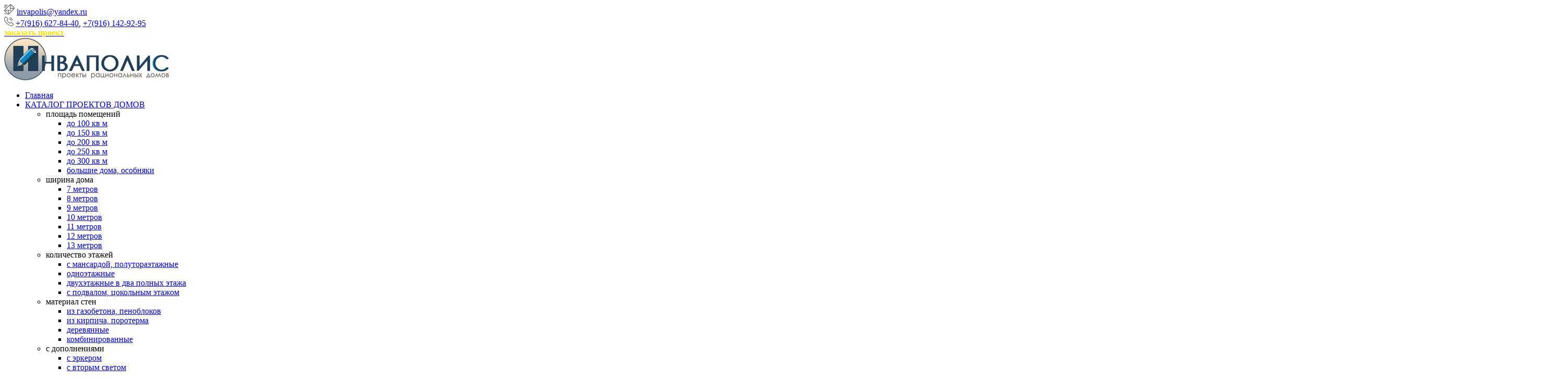

--- FILE ---
content_type: text/html; charset=utf-8
request_url: https://www.invapolis.ru/project-cottage/katalog/mezonin-3/
body_size: 17019
content:
<!doctype html>
<html class="no-js" lang="ru">

<head>
    <meta charset="utf-8">
    <meta http-equiv="x-ua-compatible" content="ie=edge">
    <title>МЕЗОНИН-3 278 м2 - проект каменного дома 10х20 метров для русской усадьбы</title>
    <meta name="description" content="• Готовый проект одноэтажного особняка в классическом стиле • для создания эталонной загородной усадьбы. Есть проекты дополняющих флигелей">
    <meta name="viewport" content="width=device-width, initial-scale=1">
<link rel="canonical" href="https://www.invapolis.ru/project-cottage/katalog/mezonin-3/" />    <link rel="shortcut icon" type="image/x-icon" href="/images/favicon.ico" />
    <link rel="stylesheet" href="/css/bootstrap.min.css">
    <link rel="stylesheet" href="/css/core.css">
    <link rel="stylesheet" href="/css/shortcode/shortcodes.css">
    <link rel="stylesheet" href="/style.css">
    <link rel="stylesheet" href="/css/responsive.css">
    <link href="/css/color/color-7.css" data-style="styles" rel="stylesheet">
<!-- opengraph -->
				<meta property="og:locale" content="ru_RU">
				<meta property="og:type" content="website" />
				<meta property="og:site_name" content="">
				<meta property="og:title" content="" />
								<meta property="og:image" content="/images/projects/dom_s_mezoninom/m-30.jpg" /> 
								<meta property="og:description" content="" /> 
				<meta property="og:url" content="" />
<!-- /opengraph -->    <script src="/js/vendor/modernizr-2.8.3.min.js"></script>
<!-- Global site tag (gtag.js) - Google Analytics -->
<script async src="https://www.googletagmanager.com/gtag/js?id=UA-163715553-1"></script>
<script>
  window.dataLayer = window.dataLayer || [];
  function gtag(){dataLayer.push(arguments);}
  gtag('js', new Date());

  gtag('config', 'UA-163715553-1');
</script>

<script src="/cms/jscript/sbTools.js"></script>
</head>

<body>
    <!--[if lt IE 8]>
            <p class="browserupgrade">You are using an <strong>outdated</strong> browser. Please <a href="http://browsehappy.com/">upgrade your browser</a> to improve your experience.</p>
        <![endif]-->

    <div class="wrapper bg-white fix project">
        <!--Bg White Start-->
        <div class="bg-white">
            <!--Header Area Start-->
            <header class="header-area">
                <div class="header-top-two bg-white border-top">
                    <div class="container pl-0 pr-0">
                        <div class="row">
                            <div class="col-xl-7 col-lg-6 col-md-5 d-none d-md-block pt-15 pb-15">
<span class="pl-30"><img src="/images/icons/g-envelope.png" alt="" /> <a href="mailto:invapolis@yandex.ru">invapolis@yandex.ru</a></span>
                            </div>
                            <div class="col-xl-5 col-lg-6 col-md-7 header-right pt-15 pb-15">
                                <div class="header-top-right pull_right">
<img alt="" src="/images/icons/c-phone.png" /> <a href="tel:+79166278440">+7(916) 627-84-40</a>,  <a href="tel:+79161429295">+7(916) 142-92-95<br /> 
</a>
                                </div>
                                <a href="/information/fag/question.php" class="add-property-btn text-uppercase mr-15  button"><span style="color: rgb(254, 227, 2);"><strong>заказать&nbsp;проект</strong></span></a>
                            </div>
                        </div>
                    </div>
                </div>
                <div id="sticky-header">
                    <div class="container">
                        <div class="row">
                            <div class="col-lg-2">
                                <div class="logo"><a href="/"><img src="/images/logo/logo.png"
                                            alt="проекты рациональных домов Инваполис"></a></div>
                            </div>
                            <div class="col-lg-10 d-none d-lg-block">
								<div class="pull_right">
									<nav id="primary-menu">
										<ul class="main-menu text-right"><li><a href="/">Главная</a></li><li><a href="/project-house/">КАТАЛОГ ПРОЕКТОВ ДОМОВ</a><ul class="dropdown"><li><a>площадь помещений<i class="zmdi zmdi-chevron-right"></i></a><ul class="inside-menu"><li><a href="/project-house/30-100-meters/">до 100 кв м</a></li>
<li><a href="/project-house/100-150-meters/">до 150 кв м</a></li>
<li><a href="/project-house/150-200-meters/">до 200 кв м</a></li>
<li><a href="/project-house/200-250-meters/">до 250 кв м</a></li>
<li><a href="/project-house/250-300-meters/">до 300 кв м</a></li>
<li><a href="/project-house/300-meters/">большие дома, особняки</a></li>
</ul></li>
													<li><a>ширина дома<i class="zmdi zmdi-chevron-right"></i></a><ul class="inside-menu"><li><a href="/project-house/7h7-7h8-7h9-7h10-7h15/">7 метров</a></li>
<li><a href="/project-house/8h8-8h9-8h10-8h12-8h15/">8 метров</a></li>
<li><a href="/project-house/9h9-9h10-9h11-9h12-9h15/">9 метров</a></li>
<li><a href="/project-house/10h10-10h11-10h12-10h13/">10 метров</a></li>
<li><a href="/project-house/11h11-11h12-11h13-11h14/">11 метров</a></li>
<li><a href="/project-house/12h12-12h13-12h14-12h15/">12 метров</a></li>
<li><a href="/project-house/shirinoj-13-metrov/">13 метров</a></li>
</ul></li>
													<li><a>количество этажей<i class="zmdi zmdi-chevron-right"></i></a><ul class="inside-menu"><li><a href="/project-house/mansard/">с мансардой, полутораэтажные</a></li>
<li><a href="/project-house/single-storey/">одноэтажные</a></li>
<li><a href="/project-house/two-storey/">двухэтажные в два полных этажа</a></li>
<li><a href="/project-house/with-basement/">с&nbsp;подвалом, цокольным этажом</a></li>
</ul></li>
													<li><a>материал стен <i class="zmdi zmdi-chevron-right"></i></a><ul class="inside-menu"><li><a href="/project-house/gazoblok-walls/">из газобетона, пеноблоков</a></li>
<li><a href="/project-house/bricks-walls/">из кирпича, поротерма</a></li>
<li><a href="/project-house/wood-walls/">деревянные</a></li>
<li><a href="/project-house/mixed-walls/">комбинированные</a></li>
</ul></li>
													<li><a>с дополнениями<i class="zmdi zmdi-chevron-right"></i></a><ul class="inside-menu"><li><a href="/project-house/with-oriel/">с эркером</a></li>
<li><a href="/project-house/with-secondlight/">с вторым светом</a></li>
<li><a href="/project-house/with-garage/">с гаражом</a></li>
<li><a href="/project-house/with-sauna/">с сауной</a></li>
<li><a href="/project-house/with-terrace/">с террасой, верандой</a></li>
<li><a href="/project-house/with-large-windows/">с панорамными окнами</a></li>
<li><a href="/project-house/s-balkonami/">с балконами</a></li>
</ul></li>
													<li><a>стиль архитектуры<i class="zmdi zmdi-chevron-right"></i></a><ul class="inside-menu"><li><a href="/project-house/european-style/">современный</a></li>
<li><a href="/project-house/chalet-style/">шале</a></li>
<li><a href="/project-house/mediterranean-style/">средиземноморский</a></li>
<li><a href="/project-house/british-style/">английский</a></li>
<li><a href="/project-house/classic-style/">классический</a></li>
<li><a href="/project-house/provence-style/">прованс</a></li>
<li><a href="/project-house/russian-style/">русский</a></li>
</ul></li>
													<li><a>число изолированных комнат<i class="zmdi zmdi-chevron-right"></i></a><ul class="inside-menu"><li><a href="/project-house/2-bedroom/">с 2 спальнями (двухкомнатные)</a></li>
<li><a href="/project-house/3-4-bedroom/">с 3 спальнями (трехкомнатные)</a></li>
<li><a href="/project-house/4-spalni/">с 4 спальнями (4-комнатные)</a></li>
<li><a href="/project-house/multi-room/">многокомнатные семейные</a></li>
<li><a href="/project-house/duplex/">дуплексы</a></li>
<li><a href="/project-house/mini-hotel/">минигостиницы</a></li>
<li><a href="/project-house/townhouse/">таунхаусы</a></li>
</ul></li>
													<li><a>для нестандартных участков<i class="zmdi zmdi-chevron-right"></i></a><ul class="inside-menu"><li><a href="/project-house/hillside/">на склоне, рельефе</a></li>
<li><a href="/project-house/narrow/">узкие длинные</a></li>
<li><a href="/project-house/compact/">компактные, для маленьких участков</a></li>
<li><a href="/project-house/corner/">угловые, Г-образные</a></li>
<li><a href="/project-house/side-entrance/">с боковым входом</a></li>
<li><a href="/project-house/south-entrance/">с входом с юга</a></li>
</ul></li>
													<li><a>коллекции и подборки<i class="zmdi zmdi-chevron-right"></i></a><ul class="inside-menu"><li><a href="/project-house/collection-adriatica/">Адриатика</a></li>
<li><a href="/project-house/collection-mezonin/">Мезонин - конструктор русской усадьбы</a></li>
<li><a href="/project-house/collection-sokol/">Сокол</a></li>
<li><a href="/project-house/collection-svetly/">Светлый</a></li>
<li><a href="/project-house/collection-rio/">РИО</a></li>
<li><a href="/project-house/collection-comfort/">Комфорт</a></li>
<li><a href="/project-house/collection-kroha/">Кроха</a></li>
<li><a href="/project-house/collection-malta/">Мальта</a></li>
<li><a href="/project-house/collection-kantry/">Кантри</a></li>
<li><a href="/project-house/collection-baltica/">Балтика</a></li>
<li><a href="/project-house/collection-evropeysky/">Европейский - конструктор усадьбы шале</a></li>
</ul></li>
													<li><a href="/project-house/econom/">небольшие бюджетные, эконом-класс</a></li>
													
<li><a>прочие постройки<i class="zmdi zmdi-chevron-right"></i></a><ul class="inside-menu"><li><a href="/project-house/guest/">гостевые дома, дачи</a></li>
<li><a href="/project-house/bath/">бани, бассейны</a></li>
<li><a href="/project-house/barn/">Хозпостройки, гаражи</a></li>
</ul></li>
													<li><a href="/project-house/novye/">новинки 2023 - 2025 год</a></li>
													
</ul></li><li><a href="/proektirovanye/">ПРОЕКТИРОВАНИЕ</a><ul class="dropdown"><li><a href="/proektirovanye/cottages/">дома, коттеджи</a></li>
													
<li><a href="/proektirovanye/reconstruction/">реконструкция</a></li>
													
<li><a href="/proektirovanye/interior1/">интерьеры, дизайн</a></li>
													
<li><a href="/proektirovanye/landscape/">ландшафт</a></li>
													
<li><a href="/proektirovanye/estate/">усадьбы  и поместья</a></li>
													
</ul></li><li><a href="/articles/">БЛОГ</a><ul class="dropdown"><li><a href="/o-proektirovanii/">о проектировании и готовых проектах</a></li>
													
<li><a href="/o-stroitelstve/">о строительстве, конструкциях, материалах</a></li>
													
</ul></li><li><a href="/about-bureau/">О БЮРО</a></li><li><a href="#">цены, инфо, контакты</a><ul class="dropdown"><li><a href="/information/price/">СТОИМОСТЬ ПРОЕКТОВ И ДОП. УСЛУГ</a></li>
													
<li><a href="/information/buy/">как купить проект</a></li>
													
<li><a href="/information/package/">Состав чертежей, пример</a></li>
													
<li><a href="/information/change/">ИЗМЕНЕНИЕ И АДАПТАЦИЯ</a></li>
													
<li><a href="/information/building/">ФОТО - СТРОИТЕЛЬСТВО</a></li>
													
<li><a href="/information/contacts/">КОНТАКТЫ</a></li>
													
</ul></li></ul>
									</nav>
								</div>
							</div></div>
					</div>
							</div>
<div class="mobile-menu-area">
					<div class="container">
						<div class="row">
							<div class="col-lg-12">
								<div class="mobile-menu">
									<nav id="dropdown">
										<ul><li><a href="/">Главная</a></li><li><a href="/project-house/">КАТАЛОГ ПРОЕКТОВ ДОМОВ</a><ul class="sub-menu"><li><a>площадь помещений</a><ul class="sub-menu"><li><a href="/project-house/30-100-meters/">до 100 кв м</a></li><li><a href="/project-house/100-150-meters/">до 150 кв м</a></li><li><a href="/project-house/150-200-meters/">до 200 кв м</a></li><li><a href="/project-house/200-250-meters/">до 250 кв м</a></li><li><a href="/project-house/250-300-meters/">до 300 кв м</a></li><li><a href="/project-house/300-meters/">большие дома, особняки</a></li></ul></li><li><a>ширина дома</a><ul class="sub-menu"><li><a href="/project-house/7h7-7h8-7h9-7h10-7h15/">7 метров</a></li><li><a href="/project-house/8h8-8h9-8h10-8h12-8h15/">8 метров</a></li><li><a href="/project-house/9h9-9h10-9h11-9h12-9h15/">9 метров</a></li><li><a href="/project-house/10h10-10h11-10h12-10h13/">10 метров</a></li><li><a href="/project-house/11h11-11h12-11h13-11h14/">11 метров</a></li><li><a href="/project-house/12h12-12h13-12h14-12h15/">12 метров</a></li><li><a href="/project-house/shirinoj-13-metrov/">13 метров</a></li></ul></li><li><a>количество этажей</a><ul class="sub-menu"><li><a href="/project-house/mansard/">с мансардой, полутораэтажные</a></li><li><a href="/project-house/single-storey/">одноэтажные</a></li><li><a href="/project-house/two-storey/">двухэтажные в два полных этажа</a></li><li><a href="/project-house/with-basement/">с&nbsp;подвалом, цокольным этажом</a></li></ul></li><li><a>материал стен </a><ul class="sub-menu"><li><a href="/project-house/gazoblok-walls/">из газобетона, пеноблоков</a></li><li><a href="/project-house/bricks-walls/">из кирпича, поротерма</a></li><li><a href="/project-house/wood-walls/">деревянные</a></li><li><a href="/project-house/mixed-walls/">комбинированные</a></li></ul></li><li><a>с дополнениями</a><ul class="sub-menu"><li><a href="/project-house/with-oriel/">с эркером</a></li><li><a href="/project-house/with-secondlight/">с вторым светом</a></li><li><a href="/project-house/with-garage/">с гаражом</a></li><li><a href="/project-house/with-sauna/">с сауной</a></li><li><a href="/project-house/with-terrace/">с террасой, верандой</a></li><li><a href="/project-house/with-large-windows/">с панорамными окнами</a></li><li><a href="/project-house/s-balkonami/">с балконами</a></li></ul></li><li><a>стиль архитектуры</a><ul class="sub-menu"><li><a href="/project-house/european-style/">современный</a></li><li><a href="/project-house/chalet-style/">шале</a></li><li><a href="/project-house/mediterranean-style/">средиземноморский</a></li><li><a href="/project-house/british-style/">английский</a></li><li><a href="/project-house/classic-style/">классический</a></li><li><a href="/project-house/provence-style/">прованс</a></li><li><a href="/project-house/russian-style/">русский</a></li></ul></li><li><a>число изолированных комнат</a><ul class="sub-menu"><li><a href="/project-house/2-bedroom/">с 2 спальнями (двухкомнатные)</a></li><li><a href="/project-house/3-4-bedroom/">с 3 спальнями (трехкомнатные)</a></li><li><a href="/project-house/4-spalni/">с 4 спальнями (4-комнатные)</a></li><li><a href="/project-house/multi-room/">многокомнатные семейные</a></li><li><a href="/project-house/duplex/">дуплексы</a></li><li><a href="/project-house/mini-hotel/">минигостиницы</a></li><li><a href="/project-house/townhouse/">таунхаусы</a></li></ul></li><li><a>для нестандартных участков</a><ul class="sub-menu"><li><a href="/project-house/hillside/">на склоне, рельефе</a></li><li><a href="/project-house/narrow/">узкие длинные</a></li><li><a href="/project-house/compact/">компактные, для маленьких участков</a></li><li><a href="/project-house/corner/">угловые, Г-образные</a></li><li><a href="/project-house/side-entrance/">с боковым входом</a></li><li><a href="/project-house/south-entrance/">с входом с юга</a></li></ul></li><li><a>коллекции и подборки</a><ul class="sub-menu"><li><a href="/project-house/collection-adriatica/">Адриатика</a></li><li><a href="/project-house/collection-mezonin/">Мезонин - конструктор русской усадьбы</a></li><li><a href="/project-house/collection-sokol/">Сокол</a></li><li><a href="/project-house/collection-svetly/">Светлый</a></li><li><a href="/project-house/collection-rio/">РИО</a></li><li><a href="/project-house/collection-comfort/">Комфорт</a></li><li><a href="/project-house/collection-kroha/">Кроха</a></li><li><a href="/project-house/collection-malta/">Мальта</a></li><li><a href="/project-house/collection-kantry/">Кантри</a></li><li><a href="/project-house/collection-baltica/">Балтика</a></li><li><a href="/project-house/collection-evropeysky/">Европейский - конструктор усадьбы шале</a></li></ul></li><li><a href="/project-house/econom/">небольшие бюджетные, эконом-класс</a></li><li><a>прочие постройки</a><ul class="sub-menu"><li><a href="/project-house/guest/">гостевые дома, дачи</a></li><li><a href="/project-house/bath/">бани, бассейны</a></li><li><a href="/project-house/barn/">Хозпостройки, гаражи</a></li></ul></li><li><a href="/project-house/novye/">новинки 2023 - 2025 год</a></li></ul></li><li><a href="/proektirovanye/">ПРОЕКТИРОВАНИЕ</a><ul class="sub-menu"><li><a href="/proektirovanye/cottages/">дома, коттеджи</a></li><li><a href="/proektirovanye/reconstruction/">реконструкция</a></li><li><a href="/proektirovanye/interior1/">интерьеры, дизайн</a></li><li><a href="/proektirovanye/landscape/">ландшафт</a></li><li><a href="/proektirovanye/estate/">усадьбы  и поместья</a></li></ul></li><li><a href="/articles/">БЛОГ</a><ul class="sub-menu"><li><a href="/o-proektirovanii/">о проектировании и готовых проектах</a></li><li><a href="/o-stroitelstve/">о строительстве, конструкциях, материалах</a></li></ul></li><li><a href="/about-bureau/">О БЮРО</a></li><li><a href="#">цены, инфо, контакты</a><ul class="sub-menu"><li><a href="/information/price/">СТОИМОСТЬ ПРОЕКТОВ И ДОП. УСЛУГ</a></li><li><a href="/information/buy/">как купить проект</a></li><li><a href="/information/package/">Состав чертежей, пример</a></li><li><a href="/information/change/">ИЗМЕНЕНИЕ И АДАПТАЦИЯ</a></li><li><a href="/information/building/">ФОТО - СТРОИТЕЛЬСТВО</a></li><li><a href="/information/contacts/">КОНТАКТЫ</a></li></ul></li></ul>
									</nav>
								</div>
							</div>
						</div>
					</div>
				</div>                </header>


 

<div class="property-area property-area-2 ptb-50 sidebar project">
                	<div class="container pr-0 pl-0">
                		<div class="row property-details_wrap">
<div class="col-lg-4 order-2">

<div class="single-sidebar-widget fix">



</div> 
<div class="comments fix mb-15" id="question">
<div class="sidebar-widget-title text-uppercase pt-12 mb-18">
										<h5> Вопросы и ответы</h5>
									</div>
<div class="sidebar-widget-title text-capitalize pt-2 mb-2">
										<h5>Все вопросы</h5>
									</div>										<div class="single-comment fix mb-18">
											<div class="author-image pull_left mr-23">
												<img alt="" src="/images/comment/question.jpg">
											</div>
											<div class="comment-text fix">
											<div class="author-info">
													<h4 class="mb-11">Home колонны</h4>
													<span class="block mb-11">10.04.2021 06:13 <span class="ml-5"></span></span>
												</div>
												<span class="mb-18"><p>Поясните пожалуйста какой диаметр у круглых колонн, реально ли их изготовление. Из чего они изготавливаются? Это дорого??</p></span>
											</div>
										</div>
<div class="single-comment fix mb-42 ml-50">
										<div class="author-image pull_left mr-23">
											<img alt="" src="/images/comment/answer.jpg">
										</div>
										<div class="comment-text fix">
											<div class="author-info">
												<h4 class="mb-11">Отвечает АРХИТЕКТОР</h4>
												<span class="block mb-11">12.03.2025 17:19 <span class="ml-5"></span></span>
											</div>
											<p class="pb-2">В проекте все колонны - несущие, железобетонные, изготавливаются при помощи снимаемой или неснимаемой ...</p>
											<p>
  <a class="button lemon" data-toggle="collapse" href="#collapse1781" role="button" aria-expanded="false">
Подробнее...
  </a>
</p>

										</div>
	<div class="collapse" id="collapse1781">
  <div class="card card-body">
  <p>В проекте все колонны - несущие, железобетонные, изготавливаются при помощи снимаемой или неснимаемой опалубки.</p>
<p>Таких опалубок сейчас много, можно выбрать, что вам более удобно.</p>
<p>1. Картонная опалубка - стоит около 1000 рублей за 1 погонный метр. Она одноразовая</p>
<p style="text-align: center;"><img src="/images/projects/dom_s_mezoninom/opalubka_krugloj_kolonny_karton.jpg" alt="картонная опалубка круглой колонны" width="800" height="800" /></p>
<p>2. Пластиковая опалубка (съёмная) - стоит примерно 5-7 тысяч за 1 единицу. Такую опалубку часто берут в аренду и после использования возвращают. Тогда это вообще дёшево.</p>
<p style="text-align: center;"><img src="/images/projects/dom_s_mezoninom/opalubka_krugloj_kolonny_arendnaya_plastik.jpg" width="598" height="800" alt="пластиковая опалубка круглой колонны" /></p>
<p>Диаметр колонн в доме 300 - 400 мм.</p>
<p>Далее на готовые ж/б колонны уже можно сделать декоративные накладки: сверху капитель, снизу базу. На них можно купить готовые накладные капители и базы нужным с внутренним диаметром. Они есть в продаже.</p>
<p>Так что изготовление круглых колонн представляет не б<strong><em>о</em></strong>льшую проблему, чем прямоугольных.</p>
  </div>
</div>
									</div>                                 <div class="padding text-center block">
                                    <ul class="pagination fix mt-30 mb-0">
													
												</ul>
										</div>							
</div>
<div class="single-sidebar-widget fix mb-15">
                                    <div class="sidebar-widget-title pt-12 mb-18">
                                        <h5>АНАЛОГИ И ДОПОЛНЕНИЯ</h5>
                                    </div>

<div class="row">
                                                <div class="col-lg-6 pr-9 mb-18 col-md-3">
 <div class="single-property hover-effect-two"> 
<div class="property-title fix pl-18 pr-18 pt-12 pb-12 bg-violet">                                                   <div class="title-left">
                                                    <span style="font-size: 11px;" class="text=#008080 mr-10">Двухэтажный дом 220 м2 открытым планом, с балконами, подходит под гостиницу 8 номеров</span>
                                                    </div>
                                                </div>
                                                <div class="property-image">
                                                    <a href="/project-cottage/katalog/dvoryanskoe-gnezdo/" class="block dark-hover"><img src="/images/vizitka/DVORYANSKOE_GNEZDO.jpg"
                                                            alt="Дворянское Гнездо">
                                                    </a>
                                                </div>
<div class="property-title fix pl-18 pr-18 pt-18 pb-18 bg-violet">
											<div class="hover-item">
												<span>12х14</span>
											</div>
                                                                                        <div class="hover-item">
												<span class="cpcii-price" data-price="65300">65300&nbsp;&#8381;</span>
											</div>
</div>
</div>
</div>
 <div class="col-lg-6 pr-9 mb-18 col-md-3">
 <div class="single-property hover-effect-two"> 
<div class="property-title fix pl-18 pr-18 pt-12 pb-12 bg-violet">                                                   <div class="title-left">
                                                    <span style="font-size: 11px;" class="text=#008080 mr-10">Проект двухэтажного дома для многодетных - 170 кв м, шесть спален, свободная планировка</span>
                                                    </div>
                                                </div>
                                                <div class="property-image">
                                                    <a href="/project-cottage/katalog/dlya-bolshoj-semi/" class="block dark-hover"><img src="/images/vizitka/DLYA_BOLSHOJ_SEMI.jpg"
                                                            alt="Для большой семьи">
                                                    </a>
                                                </div>
<div class="property-title fix pl-18 pr-18 pt-18 pb-18 bg-violet">
											<div class="hover-item">
												<span>10х13</span>
											</div>
                                                                                        <div class="hover-item">
												<span class="cpcii-price" data-price="57300">57300&nbsp;&#8381;</span>
											</div>
</div>
</div>
</div>
 <div class="col-lg-6 pr-9 mb-18 col-md-3">
 <div class="single-property hover-effect-two"> 
<div class="property-title fix pl-18 pr-18 pt-12 pb-12 bg-violet">                                                   <div class="title-left">
                                                    <span style="font-size: 11px;" class="text=#008080 mr-10">Элегантная приморская вилла 210 кв м в один этаж с мансардой - мезонином, из газобетона</span>
                                                    </div>
                                                </div>
                                                <div class="property-image">
                                                    <a href="/project-cottage/katalog/kaberne/" class="block dark-hover"><img src="/images/vizitka/kaberne.jpg"
                                                            alt="КАБЕРНЕ">
                                                    </a>
                                                </div>
<div class="property-title fix pl-18 pr-18 pt-18 pb-18 bg-violet">
											<div class="hover-item">
												<span>13х18</span>
											</div>
                                                                                        <div class="hover-item">
												<span class="cpcii-price" data-price="57400">57400&nbsp;&#8381;</span>
											</div>
</div>
</div>
</div>
 <div class="col-lg-6 pr-9 mb-18 col-md-3">
 <div class="single-property hover-effect-two"> 
<div class="property-title fix pl-18 pr-18 pt-12 pb-12 bg-violet">                                                   <div class="title-left">
                                                    <span style="font-size: 11px;" class="text=#008080 mr-10">Городской особнячок площадью 150 м2 с кованым крылечком спереди и галереей с балконом сзади, ширина фасада 13 метров</span>
                                                    </div>
                                                </div>
                                                <div class="property-image">
                                                    <a href="/project-cottage/katalog/kolomna/" class="block dark-hover"><img src="/images/projects/kolomna/kolomna.jpg"
                                                            alt="КОЛОМНА">
                                                    </a>
                                                </div>
<div class="property-title fix pl-18 pr-18 pt-18 pb-18 bg-violet">
											<div class="hover-item">
												<span>10х13</span>
											</div>
                                                                                        <div class="hover-item">
												<span class="cpcii-price" data-price="54900">54900&nbsp;&#8381;</span>
											</div>
</div>
</div>
</div>
 <div class="col-lg-6 pr-9 mb-18 col-md-3">
 <div class="single-property hover-effect-two"> 
<div class="property-title fix pl-18 pr-18 pt-12 pb-12 bg-violet">                                                   <div class="title-left">
                                                    <span style="font-size: 11px;" class="text=#008080 mr-10">Каменный брутальный двухэтажный особняк с эркером или гостиница на 8-10 номеров, в классическом духе</span>
                                                    </div>
                                                </div>
                                                <div class="property-image">
                                                    <a href="/project-cottage/katalog/lunnyj/" class="block dark-hover"><img src="/images/vizitka/LUNNYJ.jpg"
                                                            alt="ЛУННЫЙ">
                                                    </a>
                                                </div>
<div class="property-title fix pl-18 pr-18 pt-18 pb-18 bg-violet">
											<div class="hover-item">
												<span>х</span>
											</div>
                                                                                        <div class="hover-item">
												<span class="cpcii-price" data-price="80900*">80900*&nbsp;&#8381;</span>
											</div>
</div>
</div>
</div>
 <div class="col-lg-6 pr-9 mb-18 col-md-3">
 <div class="single-property hover-effect-two"> 
<div class="property-title fix pl-18 pr-18 pt-12 pb-12 bg-violet">                                                   <div class="title-left">
                                                    <span style="font-size: 11px;" class="text=#008080 mr-10">Небольшой ностальгический особнячок в классическом русском стиле с мезонином, с красивой столовой</span>
                                                    </div>
                                                </div>
                                                <div class="property-image">
                                                    <a href="/project-cottage/katalog/mezonin/" class="block dark-hover"><img src="/images/vizitka/DOM_S_MEZONINOM.jpg"
                                                            alt="МЕЗОНИН">
                                                    </a>
                                                </div>
<div class="property-title fix pl-18 pr-18 pt-18 pb-18 bg-violet">
											<div class="hover-item">
												<span>10х13</span>
											</div>
                                                                                        <div class="hover-item">
												<span class="cpcii-price" data-price="55400">55400&nbsp;&#8381;</span>
											</div>
</div>
</div>
</div>
 <div class="col-lg-6 pr-9 mb-18 col-md-3">
 <div class="single-property hover-effect-two"> 
<div class="property-title fix pl-18 pr-18 pt-12 pb-12 bg-violet">                                                   <div class="title-left">
                                                    <span style="font-size: 11px;" class="text=#008080 mr-10">Усадебный классический особняк - большой дом с остекленной верандой и мезонином</span>
                                                    </div>
                                                </div>
                                                <div class="property-image">
                                                    <a href="/project-cottage/katalog/mezonin-2/" class="block dark-hover"><img src="/images/vizitka/DOM_S_MEZONINOM-2.jpg"
                                                            alt="МЕЗОНИН-2">
                                                    </a>
                                                </div>
<div class="property-title fix pl-18 pr-18 pt-18 pb-18 bg-violet">
											<div class="hover-item">
												<span>10х17</span>
											</div>
                                                                                        <div class="hover-item">
												<span class="cpcii-price" data-price="64500">64500&nbsp;&#8381;</span>
											</div>
</div>
</div>
</div>
 <div class="col-lg-6 pr-9 mb-18 col-md-3">
 <div class="single-property hover-effect-two"> 
<div class="property-title fix pl-18 pr-18 pt-12 pb-12 bg-violet">                                                   <div class="title-left">
                                                    <span style="font-size: 11px;" class="text=#008080 mr-10">Загородная вилла  200 кв м с панорамными окнами, террасой и балконом, сейсмоустойчивая с монолитным ж/б каркасом</span>
                                                    </div>
                                                </div>
                                                <div class="property-image">
                                                    <a href="/project-cottage/katalog/tavrida---raj/" class="block dark-hover"><img src="/images/vizitka/TAVRIDA_RAJ.jpg"
                                                            alt="ТАВРИДА - РАЙ">
                                                    </a>
                                                </div>
<div class="property-title fix pl-18 pr-18 pt-18 pb-18 bg-violet">
											<div class="hover-item">
												<span>13х15</span>
											</div>
                                                                                        <div class="hover-item">
												<span class="cpcii-price" data-price="58600">58600&nbsp;&#8381;</span>
											</div>
</div>
</div>
</div>
 <div class="col-lg-6 pr-9 mb-18 col-md-3">
 <div class="single-property hover-effect-two"> 
<div class="property-title fix pl-18 pr-18 pt-12 pb-12 bg-violet">                                                   <div class="title-left">
                                                    <span style="font-size: 11px;" class="text=#008080 mr-10">Для многодетных - проект простого компактного бюджетного дома площадью 160 кв м, с подвалом</span>
                                                    </div>
                                                </div>
                                                <div class="property-image">
                                                    <a href="/project-cottage/katalog/tcvety-zhizni/" class="block dark-hover"><img src="/images/vizitka/CVETY_ZHIZNI.jpg"
                                                            alt="ЦВЕТЫ ЖИЗНИ">
                                                    </a>
                                                </div>
<div class="property-title fix pl-18 pr-18 pt-18 pb-18 bg-violet">
											<div class="hover-item">
												<span>12.2х13</span>
											</div>
                                                                                        <div class="hover-item">
												<span class="cpcii-price" data-price="56800">56800&nbsp;&#8381;</span>
											</div>
</div>
</div>
</div>
<div style="text-align:center;"></div>
</div>

                                </div><div class="single-sidebar-widget fix mb-15">
                                    <div class="sidebar-widget-title pt-12 mb-18">
                                        <h5>СТАТЬИ ПО ТЕМЕ</h5>
                                    </div>

<div class="row">
                                               <div class="single-sidebar-widget fix mb-2">
									<div class="single-post-widget mb-4 fix hover-effect-one">
										<div class="post-img">
											<a href="/full-text/o-proektirovanii/dom-s-mezoninom---sovremennaya-starina1/" class="block white-hover">
<img src="/images/projects/mezonin/proekt_doma_s_mezoninom_11.jpg" alt="ДОМ С МЕЗОНИНОМ - СОВРЕМЕННАЯ СТАРИНА"  height="69" width="95"></a>
										</div>
										<div class="post-texts pl-20">
											<h5><a href="/full-text/o-proektirovanii/dom-s-mezoninom---sovremennaya-starina1/">ДОМ С МЕЗОНИНОМ - СОВРЕМЕННАЯ СТАРИНА</a></h5>
											<span class="block pt-4"><p><em>✔️</em> Каким может быть современный дом для родового поместья в стиле русской классики</p>
<p><em>✔️</em> О коллекции классических усадебных домов МЕЗОНИН и принципах устройства традиционного жилья современными средствами</p></span>
										</div>
									</div>
								</div>
<div class="single-sidebar-widget fix mb-2">
									<div class="single-post-widget mb-4 fix hover-effect-one">
										<div class="post-img">
											<a href="/full-text/o-proektirovanii/kak-postroit-dom-po-tipovomu-proektu/" class="block white-hover">
<img src="/images/projects/dom_po_proektu.jpg" alt="КАК ПОСТРОИТЬ ДОМ ПО ТИПОВОМУ ПРОЕКТУ"  height="69" width="95"></a>
										</div>
										<div class="post-texts pl-20">
											<h5><a href="/full-text/o-proektirovanii/kak-postroit-dom-po-tipovomu-proektu/">КАК ПОСТРОИТЬ ДОМ ПО ТИПОВОМУ ПРОЕКТУ</a></h5>
											<span class="block pt-4"><p><em>✔️</em> Вы выбрали проект в каталоге и собираетесь купить чертежи.</p>
<p><em>✔️</em> Что доработать в архитектуре, конструктиве и инженерии типового коттеджа, чтобы он идеально подошёл для Вашей семьи и участка.</p></span>
										</div>
									</div>
								</div>
<div class="single-sidebar-widget fix mb-2">
									<div class="single-post-widget mb-4 fix hover-effect-one">
										<div class="post-img">
											<a href="/full-text/o-proektirovanii/kak-raspolozhit-dom-na-uchastke/" class="block white-hover">
<img src="/images/statia/visit/kak_raspolozhit.jpg" alt="КАК РАСПОЛОЖИТЬ ДОМ И ПОСТРОЙКИ НА УЧАСТКЕ?"  height="69" width="95"></a>
										</div>
										<div class="post-texts pl-20">
											<h5><a href="/full-text/o-proektirovanii/kak-raspolozhit-dom-na-uchastke/">КАК РАСПОЛОЖИТЬ ДОМ И ПОСТРОЙКИ НА УЧАСТКЕ?</a></h5>
											<span class="block pt-4"><p><em>✔️</em>&nbsp;Принципы комфорта и <strong>нормативная база&nbsp;</strong>расположения дома на участке.</p>
<p><em>✔️&nbsp;</em><strong>5 простых шагов</strong> до начала строительства для определения идеального места дома, построек и посадок</p></span>
										</div>
									</div>
								</div>
<div class="single-sidebar-widget fix mb-2">
									<div class="single-post-widget mb-4 fix hover-effect-one">
										<div class="post-img">
											<a href="/full-text/o-proektirovanii/uchastok-klassicheskoj-usadby/" class="block white-hover">
<img src="/images/projects/mezonin/usadba_vid.jpg" alt="Проект усадьбы в классическом русском стиле - повторить не так уж сложно!"  height="69" width="95"></a>
										</div>
										<div class="post-texts pl-20">
											<h5><a href="/full-text/o-proektirovanii/uchastok-klassicheskoj-usadby/">Проект усадьбы в классическом русском стиле - повторить не так уж сложно!</a></h5>
											<span class="block pt-4"><p><em>✔️&nbsp;</em>Проектируем скромную загородную <strong>усадьбу</strong> в стиле классического старинного русского поместья</p>
<p><em>✔️</em> Каким должен быть <strong>дом, постройки и участок</strong> современной, но традиционной русской усадьбы</p></span>
										</div>
									</div>
								</div>

</div>

                                </div>


<div class="single-sidebar-widget fix ">
<div class="sidebar-widget-title pt-12 mb-18">
                                        <h5 class="text-uppercase">категории каталога проектов</h5>
                                    </div>
<ul class="tags">
<li class="font-weight-bold"><a href="/project-house/" class="mb-15 mr-7">полный каталог</a></li>
										
                               <li><a href="/project-house/single-storey/" class="mb-15 mr-7">1-этажные</a></li>
										
                               <li><a href="/project-house/mansard/" class="mb-15 mr-7">с мансардой</a></li>
										
                               
										
                               <li><a href="/project-house/gazoblok-walls/" class="mb-15 mr-7">из газобетона</a></li>
										
                               <li><a href="/project-house/bricks-walls/" class="mb-15 mr-7">кирпичные</a></li>
										
                               
										
                               <li><a href="/project-house/classic-style/" class="mb-15 mr-7">классический</a></li>
										
                               <li><a href="/project-house/russian-style/" class="mb-15 mr-7">русский</a></li>
										
                               
										
                               <li><a href="/project-house/with-terrace/" class="mb-15 mr-7">с террасой</a></li>
										
                               
										
                               <li><a href="/project-house/250-300-meters/" class="mb-15 mr-7">250-300 метров</a></li>
										
                               <li><a href="/project-house/multi-room/" class="mb-15 mr-7">многокомнатные</a></li>
										
                               <li><a href="/project-house/collection-mezonin/" class="mb-15 mr-7">Мезонин</a></li>
										
                               <li><a href="/project-house/10h10-10h11-10h12-10h13/" class="mb-15 mr-7">шириной 10 метров</a></li>
										
                               
</ul>
 </div><div class="single-sidebar-widget fix ">
<div class="sidebar-widget-title pt-12 mb-18">
                                        <h5 class="text-uppercase">разделы сайта</h5>
                                    </div>
<ul class="tags">
<li><a href="/proektirovanye/" class="mb-15 mr-7">проектирование</a></li><li><a href="/proektirovanye/estate/" class="mb-15 mr-7">проектирование усадьбы</a></li><li><a href="/information/price/" class="mb-15 mr-7">цены</a></li><li><a href="/information/buy/" class="mb-15 mr-7">как купить проект</a></li><li><a href="/information/package/" class="mb-15 mr-7">пример состава чертежей</a></li><li><a href="/information/change/" class="mb-15 mr-7">корректировка и адаптация</a></li>
</ul>
</div></div>
<div class="col-lg-8 order-1">

<h1>МЕЗОНИН-3&nbsp;-&nbsp;Проект романтичного одноэтажного особняка в классическом стиле с мезонином и большой лоджией</h1>
<div id="carouselExampleIndicators" class="carousel slide" data-ride="carousel">
<div class="carousel-inner" role="listbox">
<div class="carousel-item active">
      <img class="d-block w-100" src="/images/projects/dom_s_mezoninom/m-30.jpg" alt="">
</div>
</div>
<a class="carousel-control-prev" href="#carouselExampleIndicators" role="button" data-slide="prev">
    <span class="carousel-control-prev-icon" aria-hidden="true"></span>
    <span class="sr-only">Previous</span>
  </a>
  <a class="carousel-control-next" href="#carouselExampleIndicators" role="button" data-slide="next">
    <span class="carousel-control-next-icon" aria-hidden="true"></span>
    <span class="sr-only">Next</span>
  </a>
</div>


									<h2>Общие данные</h2>
                							<p class="mb-8">МЕЗОНИН 3 - проект особняка 10 на 20 метров для родового поместья. Он адресован приверженцам русской архитектуры времён послепожарной Москвы и прочим ностальгирующим по русскому быту, но желающим современного комфорта.</p>
                							<div class="bg-gray fix pl-35 pt-22 pr-35 pb-1 right-column mb-56">
                								<div class="desc-info mb-15">
                									<img src="/images/icons/is-o.png" alt="" class="pr-8">
                									<span>S общая 278 м2</span>
                								</div>
										<div class="desc-info mb-15">
                									<img src="/images/icons/is.png" alt="" class="pr-8">
                									<span>S жилая 186 м2</span>
                								</div>
<div class="desc-info mb-15">
<img src="/images/icons/ibed.png" alt="" class="pr-8"> Спальни<span></span>
                							<span>5</span>
                							</div>
                								<div class="desc-info mb-15">
                									<img src="/images/icons/ix.png" alt="" class="pr-8">
                									<span>Габариты 10 х 20 м</span>
                								</div>			
                							</div>
<p>Мы создали&nbsp;<a href="/project-house/collection-mezonin/" title="смотреть конструктор усадеб">&laquo;конструктор&raquo; -&nbsp;коллекцию&nbsp;русских домов и флигелей</a> к ним, позволяющий собрать &laquo;усадьбу мечты&raquo; разного размера.&nbsp;На страничке коллекции можно посмотреть&nbsp;<strong>видео - обзор усадьбы&nbsp;</strong>и подобрать подходящий по размеру дом и вспомогательные постройки (гостевой домик, хозблок, гараж)</p>
<p>&bull; Пообсуждать этот проект с автором и другими людьми можно на нашем <strong>канале ДЗЕН в комментариях к </strong><a rel="nofollow" href="https://zen.yandex.ru/media/id/5ef1b0ab8588537dd371d29e/62b1588c92892e6ea453798f"><strong> публикации о доме</strong> </a></p>
<p><a href="javascript: sbPopupImg('/images/projects/dom_s_mezoninom/Razvyortka_fasadov4.jpg', '')"><img alt="развертка фасадов усадьбы мезонин с флигелями" src="/images/projects/dom_s_mezoninom/Razvyortka_fasadov4.jpg" width="797" height="190" /></a></p>
<h2>ПЛАН ПОМЕЩЕНИЙ</h2>
<p>В этом проекте усадебного особняка мы постарались выполнить все законы проектирования образцового <strong>барского дома</strong>, приспособив его к актуальной концепции комфортного жилья. В результате получился такой &laquo;гибрид&raquo; старины и современности - красивый и удобный коттедж в романтическом духе русского имения.</p>
<p><a href="javascript: sbPopupImg('/images/projects/dom_s_mezoninom/m3-pl1.jpg', '')"><img title="план первого этажа Мезонина-3" alt="план первого этажа Мезонина-3" src="/images/projects/dom_s_mezoninom/m3-pl1.jpg" width="800" height="654" /></a></p>
<p><strong>Первый этаж</strong>&nbsp;приспособлен для досуга, встречи друзей, и проживания части семьи: прихожая 12 м2&nbsp;с местом для шкафов, большая кухня 22 м&sup2; со столом для завтрака и котельной, праздничная столовая 39 м&sup2; с выходом в сад, уютная каминная 19 м&sup2; для тихих вечеров у огня (с видом на второй этаж) и кабинет (гостевая спаленка) 12 м&sup2;. В отдельный блок выделены две комнаты 21 и 20 м&sup2; и ванная 11 м&sup2;. В принципе, этот блок комнат можно даже спрятать за запирающейся дверью.</p>
<p><strong>В мансарде</strong>&nbsp;размещены личные покои второй части семьи &ndash; две больших комнаты (30 и 24 метра) с гардеробными и общим санузлом. Кроме того, здесь в просторном холле с видом вниз, на каминную, можно устроиться с книжкой. Каждая спальня дополнена романтичным балконом для прослушивания серенад и наблюдения природы...</p>
<p><a href="javascript: sbPopupImg('/images/projects/dom_s_mezoninom/m3-pl2.jpg', '')"><img title="план мансарды" alt="план мансарды особняка Мезонин 3" src="/images/projects/dom_s_mezoninom/m3-pl2.jpg" height="654" width="800" /></a></p>
<h2>АРХИТЕКТУРА ДОМА</h2>
<p>Стилистика и форма коттеджа МЕЗОНИН-3 выдержаны в направлении <a href="/project-house/classic-style/" title="каталог проектов в классическом стиле">классики</a>, что он может быть построен в маленьком старинном городке вдоль улицы, или в посёлке, среди садов и полей.<br />
<strong>С</strong>имметричные фасады с классическими выступающими портиками и мезонином; использование лепных украшений (их немного, ровно столько, сколько нужно для обозначения стиля), рустов и чугунного литья в оформлении фасадов.</p>
<p><a href="javascript: sbPopupImg('/images/projects/dom_s_mezoninom/m-31.jpg', '')"><img height="451" width="800" title="вид сбоку" alt="вид сбоку особняка МЕЗОНИН 3" src="/images/projects/dom_s_mezoninom/m-31.jpg" /></a></p>
<p><a href="javascript: sbPopupImg('/images/projects/dom_s_mezoninom/m-32.jpg', '')"><img height="442" width="800" title="Садовая сторона с зимним садом" alt="Садовая сторона с зимним садом особняка МЕЗОНИН 3" src="/images/projects/dom_s_mezoninom/m-32.jpg" /></a></p>
<h2>ИНТЕРЬЕР ОБЩИХ КОМНАТ</h2>
<a href="javascript: sbPopupImg('/images/projects/dom_s_mezoninom/int_m3.jpg', '')"><img height="548" width="800" title="Интерьер с колоннами" alt="Интерьер с колоннами особняка МЕЗОНИН 3" src="/images/projects/dom_s_mezoninom/int_m3.jpg" /></a>
<p>Убранство имения в русском стиле должно отвечать двум условиям, - создавать домашний уют повседневного быта для жильцов и показывать гостеприимство и достаток владельца гостям. То есть, жильё должно быть и уютным, и торжественным одновременно.</p>
<p>Поэтому стиль общих комнат более элегантный, с классическим колонным залом - столовой, с лепным декором, а жилые помещения мансарды сделаны в более скромном исполнении.</p>
<h2>СТРОИТЕЛЬНЫЕ МАТЕРИАЛЫ</h2>
<p><strong>Фундамент</strong> &ndash;ленточный монолитный на глубину промерзания<br />
<strong>Стены</strong> &ndash; 510 мм пеноблок, газобетон, или керамический блок<br />
<strong>Перекрытия</strong> &ndash; ж/б монолит<br />
<strong>Кровля</strong> &ndash; четырёхскатная</p>
<p><em><span style="color: rgb(64, 127, 127);">О стандартных конструкциях, используемых в большинстве проектов бренда</span><em style="color: rgb(64, 127, 127);">&nbsp;</em><strong style="color: rgb(64, 127, 127);">ИНВАПОЛИС<sup>&copy;</sup></strong><span style="color: rgb(64, 127, 127);">,&nbsp;читайте на странице</span></em>&nbsp;<em><a href="/project-house/gazoblok-walls/#3">КОТТЕДЖЕЙ ИЗ ПЕНОБЛОКА</a></em></p>
<h2>ИНФОРМАЦИЯ О ГОТОВОМ ПРОЕКТЕ ДОМА</h2>
<p>Готовый проект одноэтажного особняка в классическом стиле МЕЗОНИН &ndash; 3 создан в 2012 году.</p>
<p><em>Проект содержит два раздела - паспорт для согласования в инстанциях, и строительно &ndash; конструктивный раздел (рабочая документация) для строительства &laquo;коробки&raquo; из пеноблока или газобетона. Точный состав проекта вы можете запросить по эл. почте.</em></p>
<p><em><a href="/project-house/collection-mezonin/"><img alt="развертка фасадов усадьбы в желтом цвете" src="/images/projects/dom_s_mezoninom/Razvyortka_fasadov3.jpg" width="3000" height="799" /></a></em></p>
<p>Пример готового проекта дома <a href="/information/package/">здесь...</a> Состав комплекта может отличаться от примера.</p> 	
<h2>Стоимость готового проекта дома</h2>
<p>Цена готового (типового) комплекта чертежей - <strong><span class="cpcii-price" data-price="66300">66300&nbsp;&#8381;</span></strong></p> 
<p>Проекты, стоимость которых помечена значком *, не разработаны. К ним есть либо концепция, либо только раздел АР. Разработка таких проектов на заказ - цена и срок договорные. На сайте указана дальнейшая стоимость, когда проект будет готов и переведен в азряд типовых. </p> 
				
<h2>ПОКУПКА И ДОСТАВКА ПРОЕКТА</h2>
<p><strong>Автор &ndash; БУТУСОВА Светлана Андреевна</strong></p>
<p><img alt="" height="290" width="400" src="/images/team/svet_b.jpg" /></p>
<p><strong>Телефон:&nbsp;</strong><a href="tel:+79166278440">+7-916-627-8440</a></p>
<p><strong>WhatsApp:</strong> <a href="https://wa.me/+79166278440">+7-916-627-84-40</a></p>
<p><strong>Email:</strong> <a href="mailto:invapolis@yandex.ru">invapolis@yandex.ru</a></p>
<p><strong><a href="/information/fag/question.php"><img height="57" width="400" alt="заказать доставку проекта" src="/images/client/zakazat_proekt.jpg" /></a></strong></p>
<h2>До покупки проекта Вы можете:</h2>
<p>Если для принятия решения о приобретении проекта дома Вам необходимо более детальное его изучение, предлагаем до покупки<strong> воспользоваться следующими возможностями</strong> &laquo;примерки&raquo; проекта к своим обстоятельствам:</p>
<p><strong>1.</strong> Заказать <strong>комплект ведомостей основных материалов</strong> дома для предварительной оценки стоимости строительства.&nbsp;Стоимость комплекта ведомостей <strong>3000 р. </strong> В дальнейшем при приобретении проекта эта сумма учитывается в его стоимости, так как эти материалы &ndash; часть проекта.</p>
<p><strong>2.</strong> Заказать поэтажные <strong>планы дома с внутренними размерами помещений</strong> для обдумывания расстановки мебели, в формате PDF.&nbsp;Стоимость планов - <strong>3000-5000 р.</strong> один этаж (в зависимости от размера дома).<strong> </strong></p>
<p><strong>3.</strong> Заказать зеркальный вариант поэтажных&nbsp;<strong>планов дома </strong>с внутренними размерами помещений&nbsp;для обдумывания расстановки мебели, в формате PDF.&nbsp;Стоимость планов - от&nbsp;<strong>3500 р.</strong>&nbsp;один этаж.</p>
<p><strong>4.</strong> Заказать <strong>план с перепланировкой этажа</strong> дома под ваш запрос (перенос перегородок, внутренних дверей, окон при возможности), в формате PDF.&nbsp;Стоимость разработки планов - от&nbsp;<strong>5000 р.</strong> один этаж.</p>
<p>Более сложные изменения тоже возможны, подробнее см. раздел сайта <a href="/information/change/">корректировки проектов</a>.</p>
<p><strong>5.</strong> Заказать <strong>план посадки (расположения) дома на участке</strong> (без учета рельефа), в формате PDF.&nbsp;Стоимость <strong>1000 р. При наличии рельефа - от 6000 р.</strong></p>
<h2>После приобретения проекта:</h2>
<p><strong>1. </strong>Консультации по документации, разъяснения (только по принятым в проекте архитектурным и конструктивным решениям) предоставляются дистанционно по телефону, ватсап и электронной почте <strong>бесплатно. </strong>Оперативность - обычно в день обращения.</p>
<p><strong>2.</strong> Для работы инженеров-смежников может быть предоставлен файл &laquo;комплект смежника&raquo; в формате DWG (автокад) - поэтажные планы, план кровли и один разрез, за отдельную плату.<br />
Стоимость комплекта <strong>8000 р. </strong>для одноэтажного дома, от&nbsp;<strong>10000 р.</strong> для двухэтажного дома. Больший объём информации (полный проект и его части) в редактируемых форматах не предоставляются.</p>
<p><span style="color: rgb(64, 127, 127);"><em>Общий прайс на готовые проекты домов и дополнительные работы </em></span><a href="/information/price/"><em>здесь...</em></a></p>
<p><span style="color: rgb(64, 127, 127);"><em>Информация о порядке приобретения, образец договора на покупку проекта&nbsp;</em></span><a href="/information/buy/"><em>здесь...</em></a></p>
<p><span style="color: rgb(64, 127, 127);"><em>Информация о порядке приобретения, образец договора на покупку проекта&nbsp;</em></span><a href="/information/buy/"><em>здесь...</em></a></p>
<p><span style="color: rgb(64, 127, 127);"><em><strong>Задать вопрос автору </strong>Вы можете также на нашем </em></span><a rel="nofollow" href="https://zen.yandex.ru/invapolis_project"><em>канале ДЗЕН</em></a></p>
<h2>ПОДЕЛИТЬСЯ ПРОЕКТОМ В СОЦСЕТЯХ</h2>
<script src="https://yastatic.net/share2/share.js"></script>
<div class="ya-share2" data-curtain="" data-shape="round" data-services="messenger,vkontakte,odnoklassniki,telegram,whatsapp">&nbsp;</div>
<p>&nbsp;</p>





</div>
                	</div>
                </div>
                </div>
<div class="footer-widget-area bg-violet black-bg mt-40 pb-58">
<div class="container">
<div class="row">
<div class="col-lg-12">
<div class="footer-logo"><a href="/"><img src="/images/logo/footer-logo.png" alt="Инваполис" /></a></div>
</div>
<div class="col-lg-12">
<div class="social-links mt-25 mb-8">&nbsp;</div>
</div>
</div>
<div class="row">
<div class="col-xl-3 col-md-6 pl-40 pt-20">
<div class="single-footer-widget">
<h3 class="text-white text-uppercase mb-17">КАТАЛОГ ПРОЕКТОВ ДОМОВ И КОТТЕДЖЕЙ</h3>
<p>На нашем сайте - большой выбор авторских готовых проектов домов и коттеджей, с 3d визуализациями, планировками, фото и ценами.</p>
<ul class="footer-list">
    <li>
    <p><a href="/project-house/"><span style="color: rgb(12, 77, 242);">&bull; Полный каталог проектов</span></a></p>
    </li>
</ul>
<p><em><span style="color: rgb(64, 127, 127);">Продажа типовой проектной документации онлайн, в офисе в Москве и доставка по РФ и СНГ.</span></em></p>
<h3 class="text-white text-uppercase mb-17">ПОПУЛЯРНЫЕ РАЗДЕЛЫ КАТАЛОГА:</h3>
<ul class="footer-list">
    <li><a href="/project-house/single-storey/">
    <p>&bull; Одноэтажные</p>
    </a></li>
    <li><a href="/project-house/mansard/">
    <p>&bull; С мансардой</p>
    </a></li>
    <li><a href="/project-house/two-storey/">
    <p>&bull; Двухэтажные в два полных этажа</p>
    </a></li>
    <li><a href="/project-house/30-100-meters/">
    <p>&bull; до 100 кв м</p>
    </a></li>
    <li><a href="/project-house/150-200-meters/">
    <p>&bull; до 150 кв м</p>
    </a></li>
    <li><a href="/project-house/150-200-meters/">
    <p>&bull; до 200 кв м</p>
    </a></li>
    <li><a href="/project-house/gazoblok-walls/">
    <p>&bull; Из газобетона и пеноблоков</p>
    </a></li>
    <li><a href="/project-house/timber-walls/">
    <p>&bull; Деревянные из бревна и бруса</p>
    </a></li>
    <li><a href="/project-house/econom/">
    <p>&bull; <strong>Эконом-класс</strong> - недорогие коттеджи от 2 до 8 комнат</p>
    </a></li>
    <li><a href="/project-house/narrow/">
    <p>&bull; Узкие длинные</p>
    </a></li>
    <li><a href="/project-house/chalet-style/">
    <p>&bull; Альпийские шале</p>
    </a></li>
    <li><a href="/project-house/collection-mezonin/">
    <p>&bull; Русская усадьба</p>
    </a></li>
</ul>
<p><span style="color: rgb(64, 127, 127);"><em>Помощь архитектора с <strong>подбором дома по параметрам</strong> - бесплатно, по запросу.</em></span></p>
<p><strong><span style="color: rgb(64, 127, 127);"><em>Привязка плана дома к плану участка</em></span></strong><span style="color: rgb(64, 127, 127);"><em> - по запросу.</em></span></p>
<p><em><span style="color: rgb(64, 127, 127);">Предоставление <strong>ведомости основных материалов строительства</strong> до покупки проекта для укрупненной оценки стоимости - платно, по запросу.</span></em></p>
</div>
</div>
<div class="col-xl-3 col-md-6 pl-40 pt-20">
<div class="single-footer-widget">
<h3 class="text-white text-uppercase mb-21">ИНФОРМАЦИЯ для ПОКУПКИ ГОТОВОГО ПРОЕКТА ДОМА</h3>
<ul class="footer-list">
    <li><a href="/information/price/">
    <p>&bull; Стоимость готовых проектов, цены на работы и услуги, акции и скидки</p>
    </a></li>
    <li><a href="/information/buy/">
    <p>&bull;<strong> Как оплатить и приобрести чертежи</strong> (онлайн, в офисе, доставка почтой и курьером)</p>
    </a></li>
    <li><a href="/information/package/">
    <p>&bull; Типовой состав чертежей рабочей документации</p>
    </a></li>
    <li><a href="/information/change/">
    <p>&bull; Корректировка и адаптация проектов.</p>
    </a></li>
    <p><span style="color: rgb(64, 127, 127);"><em>Возможна доработка любого типового решения под Ваши условия под заказ:</em></span></p>
    <p><span style="color: rgb(64, 127, 127);"><em>- изменение планировок,<br />
    - изменение стиля фасадов, </em></span><br />
    <span style="color: rgb(64, 127, 127);"><em>- варианты типа конструкций, <br />
    - замена материала стен, перекрытий, <br />
    - проектирование фундаментов по результатам инженерных изысканий.</em></span></p>
</ul>
<h3 class="text-white text-uppercase mb-21">ИНДИВИДУАЛЬНОЕ ПРОЕКТИРОВАНИЕ</h3>
<ul class="footer-list">
    <li><a href="/proektirovanye/cottages/">
    <p>&bull; Загородное жильё - жилые дома и коттеджи</p>
    </a></li>
    <li><a href="/proektirovanye/reconstruction/">
    <p>&bull; Реконструкции загородных жилых домов</p>
    </a></li>
    <li><a href="/proektirovanye/landscape/">
    <p>&bull; Ландшафт и план благоустройства</p>
    </a></li>
    <li><a href="/proektirovanye/estate/">
    <p>&bull; Усадьбы и поместья</p>
    </a></li>
    <li>
    <p><a href="/proektirovanye/interior/">&bull; Частные интерьеры</a></p>
    <p><span style="color: rgb(64, 127, 127);"><em>Индивидуальное проектирование может быть выполнено в необходимом вам объёме - от эскиза плана помещений дома до рабочего проекта &laquo;под ключ&raquo;</em><br />
    &nbsp;</span></p>
    </li>
    <div class="single-footer-widget">&nbsp;</div>
</ul>
</div>
</div>
<div class="col-xl-3 col-md-6 pl-40 pt-20">
<div class="single-footer-widget">
<h3 class="text-white text-uppercase mb-28">МЕДИА и СОЦИАЛЬНЫЕ СЕТИ</h3>
<p><em><span style="color: rgb(64, 127, 127);">Участвовать в обсуждениях, наблюдать проектную &laquo;кухню&raquo; по созданию новых домов, почерпнуть идеи и прочитать советы архитекторов вы можете, <strong>подписавшись на наши на наши соцсети:</strong></span></em></p>
<h3 class="text-white text-uppercase mb-28">БЛОГ в ДЗЕНе</h3>
<p><a href="https://zen.yandex.ru/invapolis_project" rel="nofollow"><img src="/images/blog/zen-logo.png" width="240" height="84" alt="" /></a></p>
<h3 class="text-white text-uppercase mb-28">КАНАЛ ТЕЛЕГРАММ</h3>
<iframe src="https://tgwidget.com/widget/btn/?id=63e90e176840b2518a0d52c2" frameborder="0" scrolling="no" horizontalscrolling="no" verticalscrolling="no" width="250px" height="50px" async=""></iframe>
<h3 class="text-white text-uppercase mb-28">ГРУППА ВКонтакте</h3>
<div class="footer-widget-content"><script src="//vk.com/js/api/openapi.js?121"></script>  <!-- VK Widget -->
<div id="vk_groups">
<div class="col-xl-3 col-md-6 pl-40 pt-20">
<div class="single-footer-widget">
<h3 class="text-white text-uppercase mb-28">&nbsp;</h3>
</div>
</div>
</div>
</div>
</div>
</div>
<div class="pl-40 pt-20">
<div class="footer-widget-content"><script type="text/javascript" src="//vk.com/js/api/openapi.js?121"></script>  <!-- VK Widget -->
<div id="vk_groups">&nbsp;</div>
<script type="text/javascript">
VK.Widgets.Group("vk_groups", {mode: 0, width: "240", height: "200", color1: 'FFFFFF', color2: '2B587A', color3: '5B7FA6'}, 78873618);
</script></div>
<div class="single-footer-widget pull_right">
<h3 class="text-white text-uppercase mb-21">о нас</h3>
<p><a href="/about-bureau/">&bull; Коллектив бюро ИНВАПОЛИС</a></p>
<p><a href="/interior/flat/ofis-proektnogo-byuro-invapolis/"> &bull; Виртуальная прогулка  </a><br />
по офису компании (подборка фото)</p>
<p><a href="/full-text/o-proektirovanii/otzyvy-i-voprosy/">&bull; Отзывы и популярные вопросы</a></p>
<p><a href="/articles/">&bull; Статьи архитекторов компании </a><br />
о проектировании, строительстве <br />
и обустройстве малоэтажных домов</p>
<p><strong>Обращаем Ваше внимание:</strong></p>
<p><strong>1.</strong> Каталог не содержит проектов:<br />
- каркасного домостроения, <br />
- домов из СИП-панелей, <br />
- А-фреймов <br />
- барнхаусов<br />
- домокомплектов</p>
<p><strong>2.</strong> Мы не строим дома под ключ.<br />
Мы проектное бюро и занимаемся<br />
исключительно проектами.<br />
В Москве и области<br />
можем рекомендовать партнеров.</p>
<p><strong>3.</strong> Мы не предоставляем услугу<br />
&laquo;скачать проект бесплатно&raquo;.</p>
<p>Покупка проекта у автора &ndash; <br />
гарантия получения консультаций<br />
при строительстве дома.</p>
<p>&nbsp;</p>
<h3 class="text-white text-uppercase mb-21">КОНТАКТЫ</h3>
<div class="footer-contact-info mb-24"><img src="/images/icons/f-map.png" alt="Адрес" /><span class="pl-40 block">127276 Москва,<br />
улица Ботаническая, дом 27</span></div>
<div class="footer-contact-info mb-24"><img src="/images/icons/c-phone.png" alt="Телефон" />                               <span class="pl-40 block"> <a href="tel:+79166278440">+7(916) 627-84-40<br />
</a><a href="tel:+79201732025">+7(920) 173-20-25</a><br />
<a href="tel:+79161429295">+7(916) 142-92-95<br />
</a></span></div>
<div class="footer-contact-info"><a href="tel:+79161429295"><img src="/images/icons/f-globe.png" alt="Email" />                               <span class="pl-40 block">Email : </span></a><a href="mailto:invapolis@yandex.ru">invapolis@yandex.ru</a><br />
Web : https://www.invapolis.ru/</div>
</div>
</div>
</div>
</div>
</div>
<p>&nbsp;</p>
<footer class="footer-area bg-violet text-center pt-27 pb-32 border-top">
               <div class="container">
                  <div class="row">
                     <div class="col-lg-12">
                        <div class="footer-text">
                           <span class="block">Copyright&copy; 1992 - 2025 <a href="/">Архитектурное бюро Инваполис - авторские проекты рациональных домов</a>. All rights reserved. <br>При использовании материалов сайта (изображений, текстов, таблиц, видео) ссылка на сайт и указание авторства обязательны</span>
                        </div>
                     </div>
                  </div>
               </div>
            </footer>
        </div>

               
    </div>

    <!-- jquery latest version
        ========================================================= -->
    <script src="/js/vendor/jquery-1.12.4.min.js"></script>

    <!-- Popper js
        ========================================================= -->
    <script src="/js/popper.min.js"></script>

    <!-- Bootstrap framework js
        ========================================================= -->
    <script src="/js/bootstrap.min.js"></script>

    <!-- Owl Carousel js
        ========================================================= -->
    <script src="/js/owl.carousel.min.js"></script>

    <!-- nivo slider js
        ========================================================= -->
    <script src="/lib/nivo-slider/js/jquery.nivo.slider.js"></script>
    <script src="/lib/nivo-slider/home.js"></script>

    <!-- Waypoint Js
        ========================================================= -->
    <script src="/js/waypoints.min.js"></script>

    <!-- Video Player JS
        ========================================================= -->
    <script src="/js/jquery.mb.YTPlayer.js"></script>

    <!-- AJax Mail JS
        ========================================================= -->
    <script src="/js/ajax-mail.js"></script>

    <!-- Mail Chimp JS
        ========================================================= -->
    <script src="/js/jquery.ajaxchimp.min.js"></script>

    <!-- Slick Carousel JS
        ========================================================= -->
    <script src="/js/slick.min.js"></script>

    <!-- Plugin Js
        ========================================================= -->
    <script src="/js/plugins.js"></script>

    <!-- Main js file contents all jQuery plugins activation
        ========================================================= -->
    <script src="/js/main.js"></script>

<!-- пинтерест
        ========================================================= -->
    <script type="text/javascript" data-pin-hover="true" src="//assets.pinterest.com/js/pinit.js"></script>

<!-- Yandex.Metrika counter -->
<script type="text/javascript" >
   (function(m,e,t,r,i,k,a){m[i]=m[i]||function(){(m[i].a=m[i].a||[]).push(arguments)};
   m[i].l=1*new Date();k=e.createElement(t),a=e.getElementsByTagName(t)[0],k.async=1,k.src=r,a.parentNode.insertBefore(k,a)})
   (window, document, "script", "https://mc.yandex.ru/metrika/tag.js", "ym");

   ym(6188407, "init", {
        clickmap:true,
        trackLinks:true,
        accurateTrackBounce:true,
        webvisor:true
   });
</script>
<noscript><div><img src="https://mc.yandex.ru/watch/6188407" style="position:absolute; left:-9999px;" alt="" /></div></noscript>
<!-- /Yandex.Metrika counter --></body>
</html>

--- FILE ---
content_type: text/css
request_url: https://www.invapolis.ru/style.css
body_size: 6035
content:
/*-----------------------------------------------------------------------------------

    Template Name: DomInno
    Template URI: http://bootexperts.com
    Description: This is html5 template
    Author: BootExperts
    Author URI: http://bootexperts.com
    Version: 1.0

-----------------------------------------------------------------------------------
    
    CSS INDEX
    ===================
	
    1.  Find Home Area
    2.  About Area
    3.  Service Area
    4.  Property Area
    5.  Advertise Area
	6.  Feature Area
	7.  Fun Factor Area
	8.  Team Area
	9.  Testimonial Area
	10.  Blog Area
	11.  Client Area
	12.  About Page
	13.  Property Page
		13.1  Sidebar (Property Page)
	14.  Property List Page
	15.  Property Details Page
	16.  Blog Page Sidebar
	17.  Blog Details Page
	18.  Agent Details Page
	19.  Create Agency Page
	20.  Single Post Page
	21.  Contact Page
	22.  Error Page
	23.  Modal
	24.  Additional Page CSS
	
-----------------------------------------------------------------------------------*/

/*----------------------------------------*/
/*  1.  Find Home Area
/*----------------------------------------*/
.form-box {
	position: relative;
	width: 25%;
	z-index: 9;
	float: left;
}
.form-box.large {width: 50%}
.select {
	border: 1px solid #e1e1e1;
	display: block;
	float: left;
	margin: 0;
	overflow: hidden;
	position: relative;
	width: 98%;
}
.select select {
	-moz-appearance: none;
	-webkit-appearance: none;
	background: #ffffff url("images/icons/arrow.png") no-repeat scroll 92% 50%;
	border: medium none;
	color: #555454;
	cursor: pointer;
	font-size: 13px;
	height: 38px;
	padding: 0 16px;
	width: 100%;
}
.single-info label {
    color: #525252;
    font-family: "montserratsemi_bold";
    font-size: 14px;
    line-height: 34px;
    width: 160px;
}
.single-info input {
    background: #ffffff none repeat scroll 0 0;
    border: 1px solid #dedede;
    color: #a2a2a2;
    font-family: "montserratlight";
    font-size: 12px;
    height: 36px;
}
.price_filter {width: 57.5%; float: left;}
.slider-range {
	background: #bbbbbb none repeat scroll 0 0;
	border: 0 none;
	height: 8px;
	border-radius: 0;
}
.ui-slider-range.ui-widget-header.ui-corner-all {
	background: #1f223e none repeat scroll 0 0;
	border: medium none;
	height: 8px;
	margin-top: 0;
}
.price_filter .ui-slider-handle.ui-state-default.ui-corner-all {
	background: #1f223e none repeat scroll 0 0;
	border: medium none;
	border-radius: 50%;
	height: 22px;
	margin-top: -3px;
	width: 22px;
}
.slider-values {margin: 5px 0 10px; overflow: hidden;}
.slider-values > span {
	float: left;
	padding-right: 5px;
	text-align: right;
	width: 42%;
}
.price_filter input {
	background: rgba(0, 0, 0, 0) none repeat scroll 0 0;
	border: 0 none;
	color: #606060;
	float: left;
	font-size: 14px;
	height: 15px;
	line-height: 15px;
	margin: 0;
	min-width: 55px;
	padding: 0;
	text-align: left;
	width: 53%;
}
.price_filter button.search_price {
    border-top: 1px solid #dcdcdc;
    display: block;
    margin: 15px 0 10px;
    padding-top: 10px;
    text-align: left;
    width: 100%;
}
/*----------------------------------------*/
/*  2.  About Area
/*----------------------------------------*/
.about-area .col-md-6:last-child {padding-left: 0;}
span.text-dark{font-family: 'Roboto', -apple-system, system-ui, BlinkMacSystemFont, "Segoe UI", Roboto, "Helvetica Neue", Arial, sans-serif;}
.about-area .link {font-size: 16px; font-family: "raleway"; font-weight: 500;}
.about-area .col-md-6 img {margin-top: -10px;}
.link > a {position: relative; color: #607D8B;}
.link > a:hover {color: #1f223e;}
.link > a:before, .link > a:after {
	bottom: -4px;
	content: "";
	height: 1px;
	left: 0;
	position: absolute;
	-webkit-transition: all 0.3s ease 0s;
	transition: all 0.3s ease 0s;
	width: 100%;
	background: #607D8B none repeat scroll 0 0
}
.link > a:after {background: #c6e088 none repeat scroll 0 0; bottom: -5px;}
.link > a:hover:before {background: #1f223e none repeat scroll 0 0;}
.link > a:hover:after {background: #3b4176 none repeat scroll 0 0;}
/*----------------------------------------*/
/*  3.  Service Area
/*----------------------------------------*/
.single-service-text h4 {
    font-family: "montserratregular";
    font-size: 18px;
    font-weight: 400;
}
.single-service-text p {margin-bottom: 0}
/*----------------------------------------*/
/*  4.  Property Area
/*----------------------------------------*/
.single-property {position: relative;}
.property-title h4 {
    color: #fafafa;
    font-family: "montserratregular";
    font-size: 16px;
    font-weight: 400;
}
.property-title h3 {font-family: "montserratregular"; font-size: 20px; font-weight: 400; color: #607D8B;}
.single-property .title-left span {
    display: flex;
    align-items: center;
    color: #898989;
}
.property-title span img {
	float: left;
	max-width: 11px;
	position: relative;
	top: -2px;
}
.property-image {position: relative;}
.property-image > a> img {width: 100%;}
.hover-container {
	background: rgba(0, 0, 0, 0.64) none repeat scroll 0 0;
	bottom: 0;
	height: 18%;
	left: 0;
	position: absolute;
	right: 0;
	width: 100%;
	-webkit-transition: opacity 0.2s ease-in-out 0s;
	transition: opacity 0.2s ease-in-out 0s
}
.hover-item, .property-content .list-item {display: inline-block;}
.hover-item > span {color: #fafafa; line-height: 20px;}
.owl-carousel .owl-item .hover-item > img, .hover-item > img, .property-content .list-item > img {float: left; width: auto;}
.hover-item:nth-child(1) {width: 35%;}
.hover-item:nth-child(2) {width: 26%;}
.hover-item:nth-child(3) {width: 23%;}
.property-image a{position: relative}
.property-image a span.img-button {
	border: 1px solid #ffffff;
	color: #ffffff;
	display: inline-block;
	font-family: "montserratregular";
	font-weight: 400;
	left: 0;
	line-height: 38px;
	margin: -20px auto 0;
	opacity: 0;
	-ms-filter: "progid:DXImageTransform.Microsoft.Alpha(Opacity=0)";
	position: absolute;
	right: 0;
	text-align: center;
	top: 41%;
	-webkit-transform: scale(0);
	        transform: scale(0);
	-webkit-transition: all 200ms ease-in 0s;
	transition: all 200ms ease-in 0s;
	width: 130px;
	z-index: 1;
}
.property-image a span.img-button:hover {background: #fff; color: #1F223E}
.single-property:hover .property-image a span.img-button {
	opacity: 1;-ms-filter: "progid:DXImageTransform.Microsoft.Alpha(Opacity=100)";
	-webkit-transform: scale(1);
	transform: scale(1);
}
.property-image span.p-tag {
	color: #ffffff;
	font-family: "montserratsemi_bold";
	font-weight: 500;
	height: 28px;
	left: 0;
	position: absolute;
	text-align: center;
	top: 0;
	width: 93px;
	z-index: 1;
	line-height: 28px;
}
 .owl-dots {
	text-align: center;
	width: 100%;
	-webkit-backface-visibility: hidden;
	backface-visibility: hidden;
	margin-top: 40px;
}
.owl-dot {
	background: #dbdbdb none repeat scroll 0 0;
	border-radius: 50%;
	display: inline-block;
	height: 11px;
	margin-left: 10px;
	margin-right: 10px;
	width: 11px;
}
.owl-dot.active {
	height: 17px;
	width: 17px;
	top: 2px;
	position: relative;
	background: #607D8B none repeat scroll 0 0
}
/*----------------------------------------*/
/*  5.  Advertise Area
/*----------------------------------------*/
.advertise-area h1 {font-size: 32px; font-weight: 800;}
.advertise-area h2 {font-family: "montserratsemi_bold"; font-size: 32px; font-weight: 500;}
/*----------------------------------------*/
/*  6.  Feature Area
/*----------------------------------------*/
.single-feature {float: left; width: 33.333%;}
.single-feature-title > h4 {
    color: #303030;
    font-family: "montserratregular";
    font-size: 16px;
    font-weight: 400;
}
.single-feature-title > img {position: absolute;}
.single-feature-title {position: relative;}
/*----------------------------------------*/
/*  7.  Fun Factor Area
/*----------------------------------------*/
.text-icon > h2 {
	color: #ffffff;
	display: inline-block;
	font-family: "montserratregular";
	font-weight: 400;
	line-height: 28px;
	position: relative;
	top: 8px;
}
.single-fun-factor h4 {
    color: #e0e0e0;
    font-family: "montserratregular";
    font-size: 15px;
    font-weight: 400;
}
.text-icon img {display: inline-block;}
.text-dark .text-icon > h2, .single-fun-factor.text-dark h4 {color: #1f223e;}
.fun-factor h2{font-size: 28px}
.fun-factor-area .single-fun-factor {text-align: center;}
/*----------------------------------------*/
/*  8.  Team Area
/*----------------------------------------*/
.member-text > h3 {
    color: #ffffff;
    font-family: "montserratregular";
    font-size: 16px;
    font-weight: 400;
}
.member-text > span {color: #bcbcbc}
.member-image {position: relative; text-align: center}
.member-image:after {
    background: rgba(0, 0, 0, 0.1) none repeat scroll 0 0;
    content: "";
    height: 100%;
    left: 0;
    opacity: 0;
    -ms-filter: "progid:DXImageTransform.Microsoft.Alpha(Opacity=0)";
    position: absolute;
    top: 0;
    -webkit-transition: all 0.3s ease 0s;
    transition: all 0.3s ease 0s;
    width: 100%;
}
.single-team-member:hover .member-image:after {
    opacity: 1;
    -ms-filter: "progid:DXImageTransform.Microsoft.Alpha(Opacity=100)";
}
.link-effect {
	bottom: 0;
	left: 0;
	margin: auto;
	position: absolute;
	right: 0;
	width: 198px;
	z-index: 1
}
.link-effect li, .agent-link li {
	background: #ffffff none repeat scroll 0 0;
	float: left;
	height: 33px;
	text-align: center;
	width: 36px;
	-webkit-transition: all 0.3s ease-in 0s;
	transition: all 0.3s ease-in 0s;
	position: absolute;
}
.agent-link li:hover{background: #607D8B none repeat scroll 0 0}
.link-effect li:hover{background: #607D8B none repeat scroll 0 0}
.link-effect li a, .agent-link li a {
	display: block;
	height: 100%;
	padding: 8px 0;
	-webkit-transition: all 0.2s ease-in 0s;
	transition: all 0.2s ease-in 0s
}
.link-effect li a img, .header-search li img, .agent-link li a img{
	-webkit-transition: all 0.2s ease-in 0s;
	transition: all 0.2s ease-in 0s
}
.link-effect ul li .s-img, .link-effect ul li:hover .p-img, .agent-link ul li .s-img, .agent-link ul li:hover .p-img, .header-search li .s-img, .header-search li:hover .p-img {
    display: none;
}
.link-effect ul li:hover .s-img, .agent-link ul li:hover .s-img {display: block;}
.header-search li:hover .s-img {display: inline-block;}
.link-effect ul li:nth-child(1) {bottom: -43px; left: 0;}
.link-effect ul li:nth-child(2) {
    bottom: -53px;
	left: 54px;
	-webkit-transition: all 0.6s ease 0s;
	transition: all 0.6s ease 0s
}
.link-effect ul li:nth-child(3) {
    bottom: -63px;
	left: 108px;
	-webkit-transition: all 0.9s ease 0s;
	transition: all 0.9s ease 0s
}
.link-effect ul li:nth-child(4) {
    bottom: -73px;
	right: 0;
	-webkit-transition: all 1.2s ease 0s;
	transition: all 1.2s ease 0s
}
.single-team-member:hover .link-effect ul li:nth-child(1), .single-team-member:hover .link-effect ul li:nth-child(2), .single-team-member:hover .link-effect ul li:nth-child(3), .single-team-member:hover .link-effect ul li:nth-child(4) {
    bottom: 0;
}
.member-text {z-index: 1; position: relative;}
/*----------------------------------------*/
/*  9.  Testimonial Area
/*----------------------------------------*/
.testimonial-area {position: relative;}
.testimonial-image-slider {margin-top: 5px;}
.slick-list {margin: 0 5px;}
.sin-testiImage {display: inline-block; margin-bottom: 0; outline: medium none;}
.sin-testiImage img {
	cursor: pointer;
	display: inline-block;
	height: 102px;
	margin-top: 38px;
	outline: 0 none;
	width: 110px;
	-webkit-transition: all 0.3s ease 0s;
	transition: all 0.3s ease 0s
}
.sin-testiText {outline: medium none;}
.sin-testiText p {margin-bottom: 10px; margin-top: 37px;}
.slick-current .sin-testiText p {margin-bottom: 13px; margin-top: 48px;}
.sin-testiText span {
    color: #1f223e;
    font-family: "montserratregular";
    font-weight: 400;
}
.sin-div {
	margin: 0 41px;
	opacity: 0.3;
	-ms-filter: "progid:DXImageTransform.Microsoft.Alpha(Opacity=30)";
}
.sin-div.slick-current{opacity: 1;-ms-filter: "progid:DXImageTransform.Microsoft.Alpha(Opacity=100)"}
.slick-slider {z-index: 9;}
.slick-dots li button {
	background: #dbdbdb none repeat scroll 0 0;
	border: 0 none;
	border-radius: 50%;
	color: rgba(0, 0, 0, 0);
	cursor: pointer;
	display: block;
	font-size: 0;
	height: 11px;
	line-height: 0;
	outline: medium none;
	padding: 0;
	width: 11px;
}
.slick-dots > li {display: inline-block; height: 17px; margin: 10px;}
.slick-dots li.slick-active button {
	height: 17px;
	position: relative;
	top: -3px;
	width: 17px;
	background: #607D8B none repeat scroll 0 0
}
.slick-dots {height: 22px; margin: 30px auto 0;}
.sin-testiText h4 {
    font-family: "montserratregular";
    font-size: 14px;
    font-weight: 400;
}
.sin-testiText h4 span {color: #606060; font-family: "montserratlight";}
.slick-current .sin-testiText {position: relative;}
.slick-current .sin-testiText:after {
    background: rgba(0, 0, 0, 0) url("images/icons/coma.png") repeat scroll 0 0;
    content: "";
    height: 47px;
    left: 0;
    margin: auto;
    position: absolute;
    right: 0;
    top: -21px;
    width: 57px;
}
/*----------------------------------------*/
/*  10.  Blog Area
/*----------------------------------------*/
.blog-image {position: relative;}
.blog-image a img {width: 100%;}
.blog-image span.blog-text {
    bottom: 0;
    color: #fafafa;
    font-family: "montserratsemi_bold";
    font-size: 20px;
    height: 46px;
    left: 0;
    position: absolute;
    text-align: center;
    width: 55px;
    z-index: 2;
}
.blog-image span.blog-text span {
    font-family: "montserratregular";
    font-size: 14px;
    font-weight: 400;
}
.blog-post-info span i {font-size: 16px;}
.blog-post-info {color: #f4f4f4;}
.single-blog-text h5 {font-family: "montserratregular"; font-weight: 400;}
.single-blog .single-blog-text h5:hover{color: #607D8B;}
.single-blog-text > a.button {
    color: #1f223e;
    height: auto;
    line-height: 18px;
    padding: 0;
    text-transform: capitalize;
}
.single-blog-text a.button:hover{color: #607D8B;}
/*----------------------------------------*/
/*  11.  Client Area
/*----------------------------------------*/
.single-client a {
	border: 1px solid #ebebeb;
	display: inline-table;
	height: 110px;
	width: 210px;
}
.single-client:hover a {
    background: #fafafa none repeat scroll 0 0;
    box-shadow: 0 0 7px rgba(0, 0, 0, 0.34);
}
.single-client span {display: table-cell; vertical-align: middle;}
.owl-carousel .single-client img {width: auto; margin: auto}
/*----------------------------------------*/
/*  12.  About Page
/*----------------------------------------*/
.banner-title h1 {font-size: 36px; line-height: 29px;}
.b-image img, .b-s-image img, .b-s-image-2 img, .b-s-image-3 img {
	box-shadow: 1px 0 6px rgba(0, 0, 0, 0.58);
	margin: 0;
	position: relative;
	right: -49px;
	top: -46px;
	width: 100%;
}
.b-image, .b-s-image, .b-s-image-2, .b-s-image-3 {
	background: #1f223e none repeat scroll 0 0;
	box-shadow: 1px 0 6px rgba(0, 0, 0, 0.58);
	display: inline-block;
	margin-right: 49px;
	margin-top: 46px;
}
.s-title {
	color: #1f223e;
	font-family: "montserratregular";
	font-size: 16px;
	letter-spacing: 3px;
	line-height: 13px;
}
.cloumn-left, .cloumn-right {float: left; position: relative; width: 50%;}
.cloumn-left span, .cloumn-right span {
    border-radius: 0 30px 30px 0;
    color: #ffffff;
    font-size: 18px;
    height: 39px;
    left: 0;
    line-height: 38px;
    position: absolute;
    text-align: center;
    width: 118px;
	z-index: 9
}
.cloumn-left span {border-radius: 30px 0 0 30px; left: auto; right: 0;}
.about-text h4 {
    color: #1f223e;
    font-family: "montserratregular";
    font-size: 18px;
    font-weight: 400;
    line-height: 15px;
}
.b-s-image > img {left: 34px; right: auto;}
.regular{font-family: "montserratregular"}
.b-s-image-2, .b-s-image-3 {margin: 0;}
.b-s-image-2 > img {right: 41px; top: 41px;}
.b-s-image-3 > img {left: 41px; top: 41px; z-index: 2;}
/*----------------------------------------*/
/*  13.  Property Page
/*----------------------------------------*/
/*----------------------------------------*/
/*  13.1  Sidebar (Property Page)
/*----------------------------------------*/
.single-sidebar-widget .form-box {height: auto; margin-bottom: 18px; width: 50%;}
.single-sidebar-widget .select {width: 100%; border-color: #ccc}
.sidebar-widget-title > h5 {
    font-family: "montserratregular";
    font-weight: 400;
    padding-bottom: 12px;
    position: relative;
}
.sidebar-widget-title > h5:after {
    background: #9ac438 none repeat scroll 0 0;
    bottom: 0;
    content: "";
    height: 3px;
    left: 0;
    position: absolute;
    width: 50px;
}
.single-sidebar-widget .form-box.large{width: 100%}
.single-sidebar-widget .price_filter {width: 75%;}
.single-sidebar-widget .button {
    float: left;
    height: 45px;
    line-height: 45px;
    width: 270px;
    z-index: 9;
}
.single-sidebar-widget .property-title h4, .single-sidebar-widget .property-title h3 {font-size: 14px;}
.property-image a span.img-button {
	font-size: 12px;
	line-height: 30px;
	margin-top: -5px;
	width: 105px;
}
.sidebar-agent h5 {
    font-family: "montserratlight";
    font-size: 12px;
    font-weight: 300;
    text-align: center;
}
.sidebar-agent a img {width: 100%;}
.sidebar-agent a.border {border: 1px solid #ececec;}
.agent-hover:hover h5{color: #9AC438}
.single-sidebar-widget .tags li a {
	background: #ffffff none repeat scroll 0 0;
	border: 1px solid #cccccc;
	float: left;
	padding: 7px 13px;
}
.single-sidebar-widget .tags li a:hover{color: #fff; background: #607D8B none repeat scroll 0 0}
/*----------------------------------------*/
/*  14.  Property List Page
/*----------------------------------------*/
.property-container {float: left; width: 40%;}
.property-content .property-title h3 {font-size: 24px;}
.property-content p {font-family: "montserratregular"; line-height: 24px;}
.property-content p span {color: #1f223e;font-size: 16px;}
.list-item span {color: #1f223e;line-height: 20px;}
/*----------------------------------------*/
/*  15.  Property Details Page
/*----------------------------------------*/
.property-image > img {width: 100%;}
.property-desc > p span{font-family: "montserratregular"}
.details-title, .author-info h5, .comment-text .reply, .package-list span.dark{
    color: #303030;
    font-family: "montserratregular";
    font-size: 18px;
    font-weight: 400;
}
.details-title.text-medium{font-size: 16px}
.details-title.text-small{font-size: 14px}
.left-column .desc-info:nth-child(2n+1) {float: left; width: 59%;}
.left-column .desc-info:nth-child(2n) {float: left; width: 41%;}
.left-column .desc-info:last-child{width: 100%}
.desc-info:last-child img{top: -2px; position: relative}
.desc-info .price{font-size: 16px; font-family: "montserratregular"}
.desc-info .location{font-size: 15px}
.right-column .desc-info:nth-child(2n+1) {float: left; width: 66%;}
.right-column .desc-info:nth-child(2n) {float: left; width: 34%;}
.desc-info i{font-size: 18px; top: 2px; position: relative}
.author-image {border: 1px solid #ebebeb;}
.author-info h5 {font-size: 14px; line-height: 12px;}
.author-info span {font-size: 12px;}
.comment-text > p {color: #565656;}
.comment-form input, .comment-form textarea, .single-post-area input, .single-post-area textarea, .single-post-area input{
    border: 1px solid #ebebeb;
    color: #606060;
    font-size: 12px;
    height: 36px;
    padding: 0 15px;
	background: #FBFBFB
}
.comment-form textarea, .single-post-area textarea {height: 200px; resize: none;padding: 12px 15px}
iframe {width: 100%; border: 0}
/*----------------------------------------*/
/*  16.  Blog Page Sidebar
/*----------------------------------------*/
.search-form-box > input {
	background: #ffffff none repeat scroll 0 0;
	border: 0 none;
	color: #606060;
	font-size: 18px;
	height: 100%;
	padding: 0 15px;
}
.search-form-box {
    border: 1px solid #cccccc;
    height: 43px;
    position: relative;
}
.search-form-box > button {
	background: rgba(0, 0, 0, 0) none repeat scroll 0 0;
	color: #606060;
	font-size: 15px;
	height: 100%;
	padding: 0;
	position: absolute;
	right: 0;
	width: 48px;
}
.search-form-box > button:hover{color: #607D8B;}
.categories li a {color: #606060;}
.categories a:hover{color: #607D8B;}
.post-img {display: inline-block; float: left;}
.post-texts {overflow: hidden;}
.post-texts > h5 {
    color: #303030;
    font-family: "montserratregular";
    font-size: 14px;
    font-weight: 400;
    line-height: 18px;
}
.single-sidebar-widget p a:hover {color: #20233f;}
.post-small img{width: 100%}
.custom .col-lg-4 {padding-left: 4px; padding-right: 4px;}
.row.custom {margin-left: -4px; margin-right: -4px;}
/*----------------------------------------*/
/*  17.  Blog Details Page
/*----------------------------------------*/
.blog-details .blog-image span.blog-text {font-size: 28px; width: 75px;height: 63px;}
.blog-details img {width: 100%;}
.blog-details .blog-image span.blog-text span {font-size: 20px;}
.blog-details .single-blog-text h5 {font-size: 22px;}
.blog-details .bold {
    color: #303030;
    font-family: "montserratregular";
    font-size: 16px;
    font-weight: 400;
}
.tags-and-links span {
    color: #303030;
    font-weight: 400;
	font-family: "montserratregular";
	font-size: 16px
}
.tags > li, .tags, .social-links-small {display: inline-block;}
.tags > li a {color: #565656; padding: 0 1px;}
.tags > li a:hover {color: #9AC438;}
.tags-and-links .social-links-small a {
	border: 0 none;
	color: #606060;
	height: auto;
	margin: 0 0 0 31px;
	padding: 0;
	width: auto;
}
.tags-and-links .social-links-small a:nth-child(2){margin: 0}
.tags-and-links .social-links-small a i {font-size: 14px; line-height: 17px;}
.tags-and-links .social-links-small a:hover {background: rgba(0, 0, 0, 0) none repeat scroll 0 0;}
.comment-text .reply{font-size: 13px}
/*----------------------------------------*/
/*  18.  Agent Details Page
/*----------------------------------------*/
.agent-contact > img {position: absolute;}
.agent-contact {position: relative;}
.agent-contact span {line-height: 17px;}
.agent-link li {background: #f5f5f5 none repeat scroll 0 0; position: inherit;}
.agent-details-content p.text-large {font-size: 15px;}
.agent-details-content span.text-dark {font-family: "montserratlight"; font-weight: 300;}
.agent-details-content .single-fun-factor h4 {font-size: 14px;}
.agent-details-content .single-fun-factor h2 {font-size: 26px;}
.agent-experience i {font-size: 22px;}
/*----------------------------------------*/
/*  19.  Create Agency Page
/*----------------------------------------*/
.create-agency-area textarea, .create-agency-area input {
    background: #fbfbfb none repeat scroll 0 0;
    border: 1px solid #dbdbdb;
}
.create-agency-area textarea{height: 132px}
.property-package .row{margin-left: -12px;margin-right: -12px}
.package-title h4 {
	font-family: "montserratregular";
	font-size: 22px;
	font-weight: 400;
	line-height: 18px;
}
.package-list {background: #f5f5f5 none repeat scroll 0 0;}
.package-list button {
    background: #1f223e none repeat scroll 0 0;
    line-height: 34px;
    padding: 0 36px;
}
.single-package:hover button{background: #607D8B none repeat scroll 0 0}
/*----------------------------------------*/
/*  20.  Single Post Page
/*----------------------------------------*/
h4.sub-title {
    font-family: "montserratregular";
    font-weight: 400;
    position: relative;
}
h4.sub-title:after {
    bottom: -8px;
    content: "";
    height: 2px;
    left: 0;
    position: absolute;
    width: 75px;
	background: #607D8B none repeat scroll 0 0
}
.single-post-area textarea {height: 260px}
.single-post-area input {height: 43px}
.single-post-area .select {border: 0; width: 100%}
.single-post-area .select select {
	background: #fbfbfb url("images/icons/arrow.png") no-repeat scroll 96% 50%;
	border: 1px solid #ebebeb;
	color: #606060;
	height: 43px;
	padding: 0 0 0 11px;
}
.upload {
    background: #fbfbfb none repeat scroll 0 0;
    border: 1px solid #dbdbdb;
    height: 96px;
    position: relative;
    width: 100%;
}
.single-post-area .upload input {
    -moz-appearance: none;
    -webkit-appearance: none;
    background: rgba(0, 0, 0, 0) none repeat scroll 0 0;
    border: 0 none;
    cursor: pointer;
    height: 100%;
    left: 0;
    opacity: 0;
    -ms-filter: "progid:DXImageTransform.Microsoft.Alpha(Opacity=0)";
    position: absolute;
    right: 0;
    top: 0;
    width: 100%;
}
.action {
    display: inline-block;
    font-family: "montserratregular";
    font-weight: 400;
    height: 45px;
    line-height: 43px;
    margin-top: 24px;
    width: 186px;
	-webkit-transition: all 0.3s ease 0s;
	transition: all 0.3s ease 0s;
	background: #607D8B none repeat scroll 0 0
}
.upload:hover .action{background: #1F223E}
.action i {font-size: 18px; top: 2px; position: relative}
.property-feature .desc-info:nth-child(2n+1) {float: left; width: 49%;}
.property-feature .desc-info:nth-child(2n) {float: left; width: 51%;}
.single-post-area button {line-height: 44px; padding: 0 32px;}
/*----------------------------------------*/
/*  21.  Contact Page
/*----------------------------------------*/
.contact-form-area input, .contact-form-area textarea {
    background: #fbfbfb none repeat scroll 0 0;
    border: 1px solid #dbdbdb;
    color: #606060;
    height: 36px;
    padding: 0 12px;
}
.contact-form-area textarea {height: 132px; padding: 10px 12px; resize: none;}
.contact-form-area button.button {padding: 0 32px;}
.contact-information {
    background: #ffffff none repeat scroll 0 0;
    box-shadow: 0 0 21px 1px rgba(0, 0, 0, 0.2);
    margin: -52px 58px 0;
    overflow: hidden;
    padding: 54px 67px;
    position: relative;
    z-index: 1;
}
.address-area .contact-information{margin-top: 0}
.single-contact-info {float: left; width: 33.333%;}
.single-contact-info .contents {position: relative;}
.single-contact-info img {left: 0; position: absolute; top: 5px;}
/*----------------------------------------*/
/*  22.  Error Page
/*----------------------------------------*/
.error-text > h3, .error-text h2 {
    color: #303030;
    font-family: "montserratsemi_bold";
    font-size: 40px;
    font-weight: 500;
}
.error-text h2 {font-family: "Open Sans"; font-size: 30px; font-weight: 600;}
.error-text > p {
    font-family: "montserratultra_light";
    font-size: 18px;
    line-height: 28px;
}
.error-text a {
    border-radius: 2px;
    color: #ffffff;
    display: inline-block;
    font-family: "montserratbold";
    padding: 12px 20px;
	background: #607D8B none repeat scroll 0 0
}
.error-text a:hover {background: #20233f none repeat scroll 0 0; color: #fff}
/*----------------------------------------*/
/*  23.  Modal
/*----------------------------------------*/
.modal-header {border: 0 none; padding: 0;}
.modal-header h4.sub-title {margin-bottom: 30px;}
.modal-content {padding: 40px 30px;}
.modal-content .single-post-area input {height: 32px; margin-bottom: 10px;}
.modal-content .single-post-area textarea {height: 75px;}
button.close {
	background: #20233f none repeat scroll 0 0;
    border-radius: 50%;
    color: #ffffff;
    height: 26px;
    opacity: 1;
    -ms-filter: "progid:DXImageTransform.Microsoft.Alpha(Opacity=100)";
    position: absolute;
    right: 10px;
    top: 13px;
    width: 25px;
    padding: 0 !important;
    margin: 0 !important;
    font-size: 14px;
}
button.close:hover {
    background: #607D8B none repeat scroll 0 0;
    color: #ffffff;
    opacity: 1;
    -ms-filter: "progid:DXImageTransform.Microsoft.Alpha(Opacity=100)";
}
/*----------------------------------------*/
/*  24.  Additional Page CSS
/*----------------------------------------*/
.fixed-bg-1 {background: rgba(0, 0, 0, 0) url("/images/slider/1.jpg") no-repeat fixed center top / cover ;}
.fixed-bg-2 {background: rgba(0, 0, 0, 0) url("/images/slider/2.jpg") no-repeat fixed center top / cover ;}
.banner-content h1.border-none::after {display: none;}
.video-wrapper, .video-banner {
    height: 570px;
    overflow: hidden;
    position: relative;
}
.gallery-img, .gallery-img img {width: 100%;}
.gallery-img {overflow: hidden; position: relative;}
.gallery-img img {display: block; position: relative;}
.gallery-img .hover-effect {
    height: 100%;
    left: 0;
    opacity: 0;
    position: absolute;
    right: 0;
    top: 0;
    transition: all 0.5s linear 0s;
    width: 100%;
}
.gallery-img h2 {
	background: rgba(0, 0, 0, 0) none repeat scroll 0 0;
	color: #ffffff;
	font-size: 21px;
	line-height: 28px;
	margin: 94px auto 5px;
	opacity: 0;
	padding: 9px 0;
	position: relative;
	text-align: center;
	text-transform: uppercase;
	transition: all 0.5s linear 0s;
}
.gallery-img p {
    color: #ffffff;
    margin: 0 30px;
    opacity: 0;
    text-align: center;
    transition: all 0.5s linear 0s;
}
.gallery-img:hover .hover-effect {opacity: 1;}
.gallery-img:hover h2, .gallery-img:hover p {opacity: 1;}
.gallery-img, .gallery-img .hover-effect {background: rgba(31, 34, 62, 0.90) none repeat scroll 0 0;}
.video-gallery {display: block; height: 215px; overflow: hidden;}
.video-gallery .mbYTP_wrapper {height: 215px;}
.video-post {display: block; height: 335px; overflow: hidden;}
.video-post .mbYTP_wrapper {height: 335px;}
.video-post .mb_YTPlayer, .video-gallery .mb_YTPlayer {height: 100%;}
.mb_YTPBar span.mb_OnlyYT {left: auto; right: 68px;}
.mb_YTPUrl.ytpicon {display: none;}
.banner-content .text-content-wrapper.full-width {
	float: none;
	margin: auto;
	position: relative;
	z-index: 9;
}
.shortcode .row {margin-left: -15px; margin-right: -15px;}


.properties-slider.owl-theme .owl-controls .owl-nav div {
  background: #fff none repeat scroll 0 0;
  font-size: 25px;
  height: 40px;
  left: 10px;
  opacity: 0;
  position: absolute;
  text-align: center;
  top: 50%;
  transform: translateY(-50%);
  transition: all 0.3s ease 0s;
  visibility: hidden;
  width: 40px;
  line-height: 40px;
}

.properties-slider.owl-theme .owl-controls .owl-nav div.owl-next {
  left: auto;
  right: 10px;
}
.properties-slider.owl-theme:hover .owl-controls .owl-nav div {
  opacity: 1;
  visibility: visible;
}
.properties-slider.owl-theme .owl-controls .owl-nav div:hover {
  background: #464646 none repeat scroll 0 0;
  color: #fff;
}



.properties-tab-slider .item a img {
  background: #f1f1f1 none repeat scroll 0 0;
  border: 1px solid #f1f1f1;
  border-radius: 0;
  display: block;
  padding: 0;
  transition: all 0.3s ease 0s;
  max-width: 100%;
}
.properties-tab-slider.owl-theme .owl-controls .owl-nav div {
  background: #fff none repeat scroll 0 0;
  border-radius: 50%;
  font-size: 20px;
  height: 30px;
  left: 0;
  line-height: 30px;
  opacity: 0;
  position: absolute;
  text-align: center;
  top: 50%;
  transform: translateY(-50%);
  transition: all 0.3s ease 0s;
  visibility: hidden;
  width: 30px;
}

.properties-tab-slider.owl-theme .owl-controls .owl-nav div.owl-next {
  left: auto;
  right: 0px;
}
.properties-tab-slider.owl-theme:hover .owl-controls .owl-nav div {
  opacity: 1;
  visibility: visible;
}
.properties-tab-slider.owl-theme .owl-controls .owl-nav div:hover {
  background: #464646 none repeat scroll 0 0;
  color: #fff;
}


















































